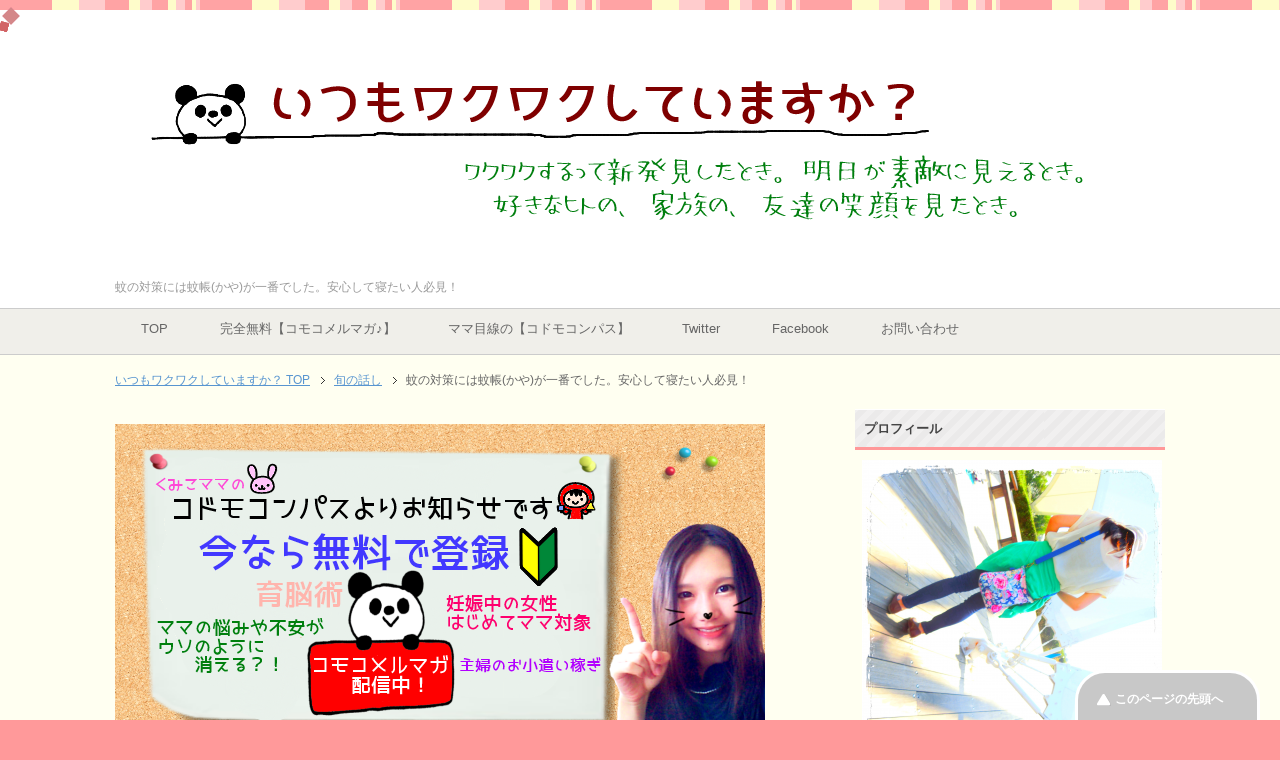

--- FILE ---
content_type: text/html; charset=UTF-8
request_url: https://kumikomama01.com/archives/1484
body_size: 15893
content:
<!DOCTYPE html PUBLIC "-//W3C//DTD XHTML 1.0 Transitional//EN" "http://www.w3.org/TR/xhtml1/DTD/xhtml1-transitional.dtd">
<html xmlns="http://www.w3.org/1999/xhtml" dir="ltr" xml:lang="ja" lang="ja" xmlns:og="http://ogp.me/ns#" xmlns:fb="http://www.facebook.com/2008/fbml" itemscope="itemscope" itemtype="http://schema.org/">
<head>
<meta http-equiv="Content-Type" content="text/html; charset=UTF-8" />
<title>蚊の対策には蚊帳(かや)が一番でした。安心して寝たい人必見！ | いつもワクワクしていますか？</title>
<meta name="viewport" content="width=device-width, initial-scale=1.0" />
<meta name="keywords" content="旬の話し" />
<meta name="description" content="夜、寝ていたら耳元で「ぶ～ん」 &nbsp; 目覚まし時計で起きれない人でも 一瞬で目が覚める不快感極まりない・・・" />
<meta http-equiv="Content-Style-Type" content="text/css" />
<meta http-equiv="Content-Script-Type" content="text/javascript" />
<!--[if IE]><meta http-equiv="imagetoolbar" content="no" /><![endif]-->

<link rel="stylesheet" href="https://kumikomama01.com/wp/wp-content/themes/keni62_wp_pretty_140724/common.css" type="text/css" media="all" />
<link rel="stylesheet" href="https://kumikomama01.com/wp/wp-content/themes/keni62_wp_pretty_140724/layout.css" type="text/css" media="all" />
<link rel="stylesheet" href="https://kumikomama01.com/wp/wp-content/themes/keni62_wp_pretty_140724/design.css" type="text/css" media="all" />
<link rel="stylesheet" href="https://kumikomama01.com/wp/wp-content/themes/keni62_wp_pretty_140724/mobile.css" type="text/css" media="all" />
<link rel="stylesheet" href="https://kumikomama01.com/wp/wp-content/themes/keni62_wp_pretty_140724/mobile_layout.css" type="text/css" media="all" />
<link rel="stylesheet" href="https://kumikomama01.com/wp/wp-content/themes/keni62_wp_pretty_140724/advanced.css" type="text/css" media="all" />
<link rel="stylesheet" href="https://kumikomama01.com/wp/wp-content/themes/keni62_wp_pretty_140724/print.css" type="text/css" media="print" />

<link rel="shortcut icon" type="image/x-icon" href="https://kumikomama01.com/wp/wp-content/themes/keni62_wp_pretty_140724/favicon.ico" />
<link rel="apple-touch-icon" href="https://kumikomama01.com/wp/wp-content/themes/keni62_wp_pretty_140724/images/home-icon.png" />
<link rel="alternate" type="application/atom+xml" title="いつもワクワクしていますか？ Atom Feed" href="https://kumikomama01.com/feed/atom" />

<!-- All in One SEO Pack 2.10.1 by Michael Torbert of Semper Fi Web Design[403,457] -->
<link rel="canonical" href="https://kumikomama01.com/archives/1484" />
<meta property="og:title" content="蚊の対策には蚊帳(かや)が一番でした。安心して寝たい人必見！ | いつもワクワクしていますか？" />
<meta property="og:type" content="article" />
<meta property="og:url" content="https://kumikomama01.com/archives/1484" />
<meta property="og:image" content="https://kumikomama01.com/wp/wp-content/uploads/2017/06/517qvs6njVL._SL250_.jpg" />
<meta property="og:site_name" content="いつもワクワクしていますか？" />
<meta property="fb:admins" content="100015436126812" />
<meta property="fb:app_id" content="1733585333618776" />
<meta property="og:description" content="夜、寝ていたら耳元で「ぶ～ん」 目覚まし時計で起きれない人でも 一瞬で目が覚める不快感極まりないあの音。 枕元をウロチョロして 見つけた蚊を仕留める。 それも真夜中の3時に。 そんな夏の夜とはもうさようなら。 (￣ー+￣)ふっ 日本伝統の一品である蚊帳(かや)。 蚊の対策にはやっぱり 蚊帳が１番でした。 先人の知恵に学ぶ！蚊帳の歴史 蚊が悩みの種だったのは世界共通だったのです。 蚊帳の歴史は古く、 蚊から身を守るために 日本だけでなく、 中東からアフリカにかけて 蚊帳の原型となるものも存在しています。 蚊帳の使用は古代にまで遡ると、 古代エジプトのクレオパトラが愛用していたともいわれています。 美貌を守る為ですよね。顔や手足を蚊に刺されたら大変！！ ヘビやコブラの方が蚊よりよっぽど怖いけどね・・・。笑 奈良時代になると、 中国経由で絹や木綿の海外式の蚊帳が 伝わってきて、 ここから日本でも大規模な生産が行われる きっかけとなったんですね。 その頃の庶民は、紙や布の厚い蚊帳で あまり風通しはよくなかったようです。 しかし江戸時代には、 「かや～」と呼びかけて歩く「蚊帳売り」も 登場してきて、 あらゆる階層に定着していきました。 日本での発展の特徴は、材質とデザインです。 近江の商人が独自に手を加えて 快適にし直したことで 軽やかで風通しも良くなり、 蚊帳は全国に普及していくのです。 昭和まで、昔風の家には 天井に蚊帳を吊るす鉤(かぎ・フック)がついた家屋自体が珍しくなかったとか。 それから、鉄筋コンクリート作りの家屋や エアコン、網戸つきのサッシなどが 普及してきて、蚊帳も少なくなり現在に至ります。 再注目され始めている蚊帳 ＜過去記事＞ 知らないと危険！夏の蚊除け・虫刺され剤が人体に及ぼす影響という記事で、 虫除けスプレーに限らず、 一般に売られている蚊取り線香や 電気式の蚊取り器で使う薬剤（ノーマットなど）も 発がん性物質であるということを ご紹介しています。 蚊帳は、電気も薬品も使わない防蚊手段ですよね。 地球に優しいという意味でもエコロジーなものですし、" />
<meta property="article:published_time" content="2017-06-11T04:57:47Z" />
<meta property="article:modified_time" content="2022-07-06T15:21:40Z" />
<meta name="twitter:card" content="summary_large_image" />
<meta name="twitter:site" content="@kumiko_mother" />
<meta name="twitter:domain" content="https://twitter.com/kumiko_mother" />
<meta name="twitter:title" content="蚊の対策には蚊帳(かや)が一番でした。安心して寝たい人必見！ | いつもワクワクしていますか？" />
<meta name="twitter:description" content="夜、寝ていたら耳元で「ぶ～ん」 目覚まし時計で起きれない人でも 一瞬で目が覚める不快感極まりないあの音。 枕元をウロチョロして 見つけた蚊を仕留める。 それも真夜中の3時に。 そんな夏の夜とはもうさようなら。 (￣ー+￣)ふっ 日本伝統の一品である蚊帳(かや)。 蚊の対策にはやっぱり 蚊帳が１番でした。 先人の知恵に学ぶ！蚊帳の歴史 蚊が悩みの種だったのは世界共通だったのです。 蚊帳の歴史は古く、 蚊から身を守るために 日本だけでなく、 中東からアフリカにかけて 蚊帳の原型となるものも存在しています。 蚊帳の使用は古代にまで遡ると、 古代エジプトのクレオパトラが愛用していたともいわれています。 美貌を守る為ですよね。顔や手足を蚊に刺されたら大変！！ ヘビやコブラの方が蚊よりよっぽど怖いけどね・・・。笑 奈良時代になると、 中国経由で絹や木綿の海外式の蚊帳が 伝わってきて、 ここから日本でも大規模な生産が行われる きっかけとなったんですね。 その頃の庶民は、紙や布の厚い蚊帳で あまり風通しはよくなかったようです。 しかし江戸時代には、 「かや～」と呼びかけて歩く「蚊帳売り」も 登場してきて、 あらゆる階層に定着していきました。 日本での発展の特徴は、材質とデザインです。 近江の商人が独自に手を加えて 快適にし直したことで 軽やかで風通しも良くなり、 蚊帳は全国に普及していくのです。 昭和まで、昔風の家には 天井に蚊帳を吊るす鉤(かぎ・フック)がついた家屋自体が珍しくなかったとか。 それから、鉄筋コンクリート作りの家屋や エアコン、網戸つきのサッシなどが 普及してきて、蚊帳も少なくなり現在に至ります。 再注目され始めている蚊帳 ＜過去記事＞ 知らないと危険！夏の蚊除け・虫刺され剤が人体に及ぼす影響という記事で、 虫除けスプレーに限らず、 一般に売られている蚊取り線香や 電気式の蚊取り器で使う薬剤（ノーマットなど）も 発がん性物質であるということを ご紹介しています。 蚊帳は、電気も薬品も使わない防蚊手段ですよね。 地球に優しいという意味でもエコロジーなものですし、" />
<meta name="twitter:image" content="https://kumikomama01.com/wp/wp-content/uploads/2017/06/517qvs6njVL._SL250_.jpg" />
<meta itemprop="image" content="https://kumikomama01.com/wp/wp-content/uploads/2017/06/517qvs6njVL._SL250_.jpg" />
<!-- /all in one seo pack -->
<link rel='dns-prefetch' href='//s.w.org' />
<link rel='dns-prefetch' href='//dsms0mj1bbhn4.cloudfront.net' />
<link rel='dns-prefetch' href='//apps.shareaholic.com' />
<link rel='dns-prefetch' href='//grace.shareaholic.com' />
<link rel='dns-prefetch' href='//analytics.shareaholic.com' />
<link rel='dns-prefetch' href='//recs.shareaholic.com' />
<link rel='dns-prefetch' href='//go.shareaholic.com' />
<link rel='dns-prefetch' href='//partner.shareaholic.com' />
<link rel="alternate" type="application/rss+xml" title="いつもワクワクしていますか？ &raquo; フィード" href="https://kumikomama01.com/feed" />
<link rel="alternate" type="application/rss+xml" title="いつもワクワクしていますか？ &raquo; コメントフィード" href="https://kumikomama01.com/comments/feed" />
<link rel="alternate" type="application/rss+xml" title="いつもワクワクしていますか？ &raquo; 蚊の対策には蚊帳(かや)が一番でした。安心して寝たい人必見！ のコメントのフィード" href="https://kumikomama01.com/archives/1484/feed" />
<!-- Powered by Shareaholic; Grow your audience faster - https://www.shareaholic.com -->
<link rel='preload' href='//dsms0mj1bbhn4.cloudfront.net/assets/pub/shareaholic.js' as='script' />
<script type='text/javascript' data-cfasync='false'>
  //<![CDATA[
    _SHR_SETTINGS = {"endpoints":{"local_recs_url":"https:\/\/kumikomama01.com\/wp\/wp-admin\/admin-ajax.php?action=shareaholic_permalink_related","ajax_url":"https:\/\/kumikomama01.com\/wp\/wp-admin\/admin-ajax.php","share_counts_url":"https:\/\/kumikomama01.com\/wp\/wp-admin\/admin-ajax.php?action=shareaholic_share_counts_api"},"url_components":{"year":"2017","monthnum":"06","day":"11","hour":"13","minute":"57","second":"47","post_id":"1484","postname":"%e8%9a%8a%e3%81%ae%e5%af%be%e7%ad%96%e3%81%ab%e3%81%af%e8%9a%8a%e5%b8%b3%e3%81%8b%e3%82%84%e3%81%8c%e4%b8%80%e7%95%aa%e3%81%a7%e3%81%97%e3%81%9f%e3%80%82%e5%ae%89%e5%bf%83%e3%81%97%e3%81%a6%e5%af%9d","category":"syun"}};
  //]]>
</script>
<script type='text/javascript' data-cfasync='false'
        src='//dsms0mj1bbhn4.cloudfront.net/assets/pub/shareaholic.js'
        data-shr-siteid='2628c02051f97ef80e8390cf813381d8' async >
</script>

<!-- Shareaholic Content Tags -->
<meta name='shareaholic:site_name' content='いつもワクワクしていますか？' />
<meta name='shareaholic:language' content='ja' />
<meta name='shareaholic:url' content='https://kumikomama01.com/archives/1484' />
<meta name='shareaholic:keywords' content='旬の話し, post' />
<meta name='shareaholic:article_published_time' content='2017-06-11T13:57:47+09:00' />
<meta name='shareaholic:article_modified_time' content='2022-07-07T00:21:40+09:00' />
<meta name='shareaholic:shareable_page' content='true' />
<meta name='shareaholic:article_author_name' content='kawazoe2421' />
<meta name='shareaholic:site_id' content='2628c02051f97ef80e8390cf813381d8' />
<meta name='shareaholic:wp_version' content='8.10.5' />
<meta name='shareaholic:image' content='https://kumikomama01.com/wp/wp-content/uploads/2017/06/517qvs6njVL._SL250_.jpg' />
<!-- Shareaholic Content Tags End -->
		<script type="text/javascript">
			window._wpemojiSettings = {"baseUrl":"https:\/\/s.w.org\/images\/core\/emoji\/2\/72x72\/","ext":".png","svgUrl":"https:\/\/s.w.org\/images\/core\/emoji\/2\/svg\/","svgExt":".svg","source":{"concatemoji":"https:\/\/kumikomama01.com\/wp\/wp-includes\/js\/wp-emoji-release.min.js?ver=4.6.29"}};
			!function(e,o,t){var a,n,r;function i(e){var t=o.createElement("script");t.src=e,t.type="text/javascript",o.getElementsByTagName("head")[0].appendChild(t)}for(r=Array("simple","flag","unicode8","diversity","unicode9"),t.supports={everything:!0,everythingExceptFlag:!0},n=0;n<r.length;n++)t.supports[r[n]]=function(e){var t,a,n=o.createElement("canvas"),r=n.getContext&&n.getContext("2d"),i=String.fromCharCode;if(!r||!r.fillText)return!1;switch(r.textBaseline="top",r.font="600 32px Arial",e){case"flag":return(r.fillText(i(55356,56806,55356,56826),0,0),n.toDataURL().length<3e3)?!1:(r.clearRect(0,0,n.width,n.height),r.fillText(i(55356,57331,65039,8205,55356,57096),0,0),a=n.toDataURL(),r.clearRect(0,0,n.width,n.height),r.fillText(i(55356,57331,55356,57096),0,0),a!==n.toDataURL());case"diversity":return r.fillText(i(55356,57221),0,0),a=(t=r.getImageData(16,16,1,1).data)[0]+","+t[1]+","+t[2]+","+t[3],r.fillText(i(55356,57221,55356,57343),0,0),a!=(t=r.getImageData(16,16,1,1).data)[0]+","+t[1]+","+t[2]+","+t[3];case"simple":return r.fillText(i(55357,56835),0,0),0!==r.getImageData(16,16,1,1).data[0];case"unicode8":return r.fillText(i(55356,57135),0,0),0!==r.getImageData(16,16,1,1).data[0];case"unicode9":return r.fillText(i(55358,56631),0,0),0!==r.getImageData(16,16,1,1).data[0]}return!1}(r[n]),t.supports.everything=t.supports.everything&&t.supports[r[n]],"flag"!==r[n]&&(t.supports.everythingExceptFlag=t.supports.everythingExceptFlag&&t.supports[r[n]]);t.supports.everythingExceptFlag=t.supports.everythingExceptFlag&&!t.supports.flag,t.DOMReady=!1,t.readyCallback=function(){t.DOMReady=!0},t.supports.everything||(a=function(){t.readyCallback()},o.addEventListener?(o.addEventListener("DOMContentLoaded",a,!1),e.addEventListener("load",a,!1)):(e.attachEvent("onload",a),o.attachEvent("onreadystatechange",function(){"complete"===o.readyState&&t.readyCallback()})),(a=t.source||{}).concatemoji?i(a.concatemoji):a.wpemoji&&a.twemoji&&(i(a.twemoji),i(a.wpemoji)))}(window,document,window._wpemojiSettings);
		</script>
		<style type="text/css">
img.wp-smiley,
img.emoji {
	display: inline !important;
	border: none !important;
	box-shadow: none !important;
	height: 1em !important;
	width: 1em !important;
	margin: 0 .07em !important;
	vertical-align: -0.1em !important;
	background: none !important;
	padding: 0 !important;
}
</style>
<script type='text/javascript' src='https://kumikomama01.com/wp/wp-includes/js/jquery/jquery.js?ver=1.12.4'></script>
<script type='text/javascript' src='https://kumikomama01.com/wp/wp-includes/js/jquery/jquery-migrate.min.js?ver=1.4.1'></script>
<link rel='https://api.w.org/' href='https://kumikomama01.com/wp-json/' />
<link rel="EditURI" type="application/rsd+xml" title="RSD" href="https://kumikomama01.com/wp/xmlrpc.php?rsd" />
<link rel="wlwmanifest" type="application/wlwmanifest+xml" href="https://kumikomama01.com/wp/wp-includes/wlwmanifest.xml" /> 
<link rel='prev' title='父の日の人気プレゼントランキング☆今ドキ父は？' href='https://kumikomama01.com/archives/1477' />
<link rel='next' title='蚊よけスプレーを簡単に手作りする！肌にかけても安心レシピ♡' href='https://kumikomama01.com/archives/1534' />
<meta name="generator" content="WordPress 4.6.29" />
<link rel='shortlink' href='https://kumikomama01.com/?p=1484' />
<link rel="alternate" type="application/json+oembed" href="https://kumikomama01.com/wp-json/oembed/1.0/embed?url=https%3A%2F%2Fkumikomama01.com%2Farchives%2F1484" />
<link rel="alternate" type="text/xml+oembed" href="https://kumikomama01.com/wp-json/oembed/1.0/embed?url=https%3A%2F%2Fkumikomama01.com%2Farchives%2F1484&#038;format=xml" />
<script type="text/javascript" src="//kawazoe2421.xsrv.jp/thk_analytics/thk_kumikomama01/script.php" defer></script><noscript><img src="//kawazoe2421.xsrv.jp/thk_analytics/thk_kumikomama01/track.php" alt="" width="1" height="1" /></noscript>
</head>

<body class="single single-post postid-1484 single-format-standard col2">

<div id="fb-root"></div>
<div id="container">



<!--▼ヘッダー-->
<div id="header">
<div id="header-in">

<div id="header-title">
<p class="header-logo"><a href="https://kumikomama01.com"><img src="http://kumikomama01.com/wp/wp-content/uploads/2017/03/kumikomama01_mainhead.png" alt="" >
</a></p>


<h1>蚊の対策には蚊帳(かや)が一番でした。安心して寝たい人必見！</h1>
</div>

<script>/* ■20170112 メタディスクリプションをサイトから非表示にする為に設定
<div id="header-text">
<p></p>
</div>
*/</script>

</div>
</div>
<!--▲ヘッダー-->




<!--▼グローバルナビ-->
<div id="global-nav">
<dl id="global-nav-in">
<dt class="btn-gnav">メニュー</dt>
<dd class="menu-wrap">
<ul id="menu" class="menu">
<li id="menu-item-1027" class="first menu-item menu-item-type-custom menu-item-object-custom menu-item-home menu-item-1027"><a href="http://kumikomama01.com/">TOP</a></li>
<li id="menu-item-2175" class="menu-item menu-item-type-custom menu-item-object-custom menu-item-2175"><a target="_blank" href="http://v1ns.com/np/lpf/12a3a4oN5p23e.php">完全無料【コモコメルマガ♪】</a></li>
<li id="menu-item-1542" class="menu-item menu-item-type-custom menu-item-object-custom menu-item-1542"><a target="_blank" href="http://kodomo-compass.com/">ママ目線の【コドモコンパス】</a></li>
<li id="menu-item-1028" class="menu-item menu-item-type-custom menu-item-object-custom menu-item-1028"><a target="_blank" href="https://twitter.com/kumiko_mother">Twitter</a></li>
<li id="menu-item-1029" class="menu-item menu-item-type-custom menu-item-object-custom menu-item-1029"><a target="_blank" href="https://www.facebook.com/kumikomama01">Facebook</a></li>
<li id="menu-item-1543" class="menu-item menu-item-type-custom menu-item-object-custom menu-item-1543"><a target="_blank" href="http://kodomo-compass.com/toiawase">お問い合わせ</a></li>
</ul>
</dd>
</dl>
</div>
<!--▲グローバルナビ-->


<!--main-->
<div id="main">
<!--main-in-->
<div id="main-in">

<!--▼パン屑ナビ-->
<div id="breadcrumbs">
<ol>
<li class="first" itemscope="itemscope" itemtype="http://data-vocabulary.org/Breadcrumb"><a href="https://kumikomama01.com" itemprop="url"><span itemprop="title">いつもワクワクしていますか？ TOP</span></a></li>
<li itemscope="itemscope" itemtype="http://data-vocabulary.org/Breadcrumb"><a href="https://kumikomama01.com/archives/category/syun" title="旬の話し の全投稿を表示" rel="category tag" itemprop="url"><span itemprop="title">旬の話し</span></a></li>
<li itemscope="itemscope" itemtype="http://data-vocabulary.org/Breadcrumb"><span itemprop="title">蚊の対策には蚊帳(かや)が一番でした。安心して寝たい人必見！</span></li>
</ol>
</div>
<!--▲パン屑ナビ-->

<!--▽メイン＆サブ-->
<div id="main-and-sub">


<!--■201802【LPへの画像】　※現在コメントアウト中  ※これを使うと画像が自動的にスクロールされる
<div id="sub-contents" class="sub-column">
<div id="sub-contents-in">
<div id="text-4" class="contents widget-conts widget_text">
<h3>メルマガ</h3>
<a href="http://v1ns.com/np/lpf/12a3a4oN5p23e.php"><img class="alignnone wp-image-12 size-medium" src="http://kumikomama01.com/wp/wp-content/uploads/2018/02/c611a6bdb4de1e1277f085568a6f9788.png" alt=""/></a>
</div>
</div>
</div>
  ■201802【LPへの画像】-->
  
  
<!--■201802【LPへの画像_記事上】-->
</br>
<a href="http://v1ns.com/np/lpf/12a3a4oN5p23e.php" target="blank"><img class="alignnone wp-image-12 size-medium" src="http://kumikomama01.com/wp/wp-content/uploads/2018/02/c611a6bdb4de1e1277f085568a6f9788.png" alt="コモコメルマガへのLP(記事上)"/></a>
</br>
</br>
<!--■201802【LPへの画像_記事上】-->


<!--▽メインコンテンツ-->
<div id="main-contents">



<div class="post">
<h2 class="post-title">蚊の対策には蚊帳(かや)が一番でした。安心して寝たい人必見！</h2>
<p class="post-meta"><span class="post-data">2017年6月11日</span> [<span class="post-cat"><a href="https://kumikomama01.com/archives/category/syun" rel="category tag">旬の話し</a></span>]</p>
<ul class="sb m20-b">
</ul>
<div class="contents clearfix">

	<div class="article">
	<!--本文-->
	<p>夜、寝ていたら耳元で「<span style="font-size: 24pt;"><strong>ぶ～ん</strong></span>」</p>
<p>&nbsp;</p>
<p>目覚まし時計で起きれない人でも<br />
一瞬で目が覚める不快感極まりないあの音。</p>
<p>&nbsp;</p>
<p>枕元をウロチョロして<br />
見つけた蚊を仕留める。<br />
それも真夜中の3時に。</p>
<p><img class="alignnone wp-image-259 size-medium" src="https://kumikomama01.com/wp/wp-content/uploads/2014/11/munakata-300x168.jpg" alt="munakata" width="300" height="168" /><br />
そんな夏の夜とはもうさようなら。<br />
(￣ー+￣)ふっ</p>
<p>&nbsp;</p>
<p>日本伝統の一品である<strong><span style="color: #ff00ff; background-color: #ffff99; font-size: 18pt;">蚊帳(かや)</span>。</strong><br />
蚊の対策にはやっぱり<br />
<span style="font-size: 18pt;"><strong>蚊帳が１番</strong><span style="font-size: 12pt;">でした</span></span><span style="font-size: 12pt;">。</span></p>
<p>&nbsp;</p>


<br/>
<!--■【PCで1番目に表示させるアドセンス】ココから↓-->
<script async src="//pagead2.googlesyndication.com/pagead/js/adsbygoogle.js"></script>
<ins class="adsbygoogle"
     style="display:block; text-align:center;"
     data-ad-layout="in-article"
     data-ad-format="fluid"
     data-ad-client="ca-pub-6611742891854562"
     data-ad-slot="7364190879"></ins>
<script>
     (adsbygoogle = window.adsbygoogle || []).push({});
</script>
<!--■【PCで1番目に表示させるアドセンス】ココまで↑-->
<br/>

<h3>先人の知恵に学ぶ！蚊帳の歴史</h3>
<p>蚊が悩みの種だったのは世界共通だったのです。</p>
<p>&nbsp;</p>
<p>蚊帳の歴史は古く、<br />
蚊から身を守るために<br />
日本だけでなく、<br />
中東からアフリカにかけて<br />
蚊帳の原型となるものも存在しています。</p>
<p>&nbsp;</p>
<p>蚊帳の使用は古代にまで遡ると、<br />
古代エジプトの<span style="font-size: 14pt; color: #ff00ff;"><strong>クレオパトラが愛用していた</strong></span>ともいわれています。<br />
美貌を守る為ですよね。顔や手足を蚊に刺されたら大変！！<br />
ヘビやコブラの方が蚊よりよっぽど怖いけどね・・・。笑</p>
<p><img class="alignnone wp-image-1503 size-medium" src="https://kumikomama01.com/wp/wp-content/uploads/2017/06/Rome-CleopatraSnake-ep22_03-300x187.jpg" alt="Rome-Cleopatra+Snake-ep22_03" width="300" height="187" srcset="https://kumikomama01.com/wp/wp-content/uploads/2017/06/Rome-CleopatraSnake-ep22_03-300x187.jpg 300w, https://kumikomama01.com/wp/wp-content/uploads/2017/06/Rome-CleopatraSnake-ep22_03.jpg 506w" sizes="(max-width: 300px) 100vw, 300px" /></p>
<p><span style="font-size: 14pt;"><strong>奈良時代</strong></span>になると、<br />
中国経由で絹や木綿の海外式の蚊帳が<br />
伝わってきて、<br />
ここから日本でも大規模な生産が行われる<br />
きっかけとなったんですね。<br />
その頃の庶民は、紙や布の厚い蚊帳で<br />
あまり風通しはよくなかったようです。</p>
<p>&nbsp;</p>
<p>しかし<span style="font-size: 14pt;"><strong>江戸時代</strong></span>には、<br />
「かや～」と呼びかけて歩く「蚊帳売り」も<br />
登場してきて、<br />
あらゆる階層に定着していきました。</p>
<p>&nbsp;</p>
<p>日本での発展の特徴は、材質とデザインです。<br />
近江の商人が独自に手を加えて<br />
快適にし直したことで<br />
軽やかで風通しも良くなり、<br />
蚊帳は全国に普及していくのです。</p>
<p>&nbsp;</p>
<p><span style="font-size: 14pt;"><strong>昭和</strong></span>まで、昔風の家には<br />
天井に蚊帳を吊るす鉤(かぎ・フック)がついた家屋自体が珍しくなかったとか。<br />
それから、鉄筋コンクリート作りの家屋や<br />
エアコン、網戸つきのサッシなどが<br />
普及してきて、蚊帳も少なくなり現在に至ります。</p>
<p>&nbsp;</p>
<h3>再注目され始めている蚊帳</h3>
<p>＜過去記事＞<br />
<a href="https://kumikomama01.com/archives/624" target="_blank">知らないと危険！夏の蚊除け・虫刺され剤が人体に及ぼす影響</a>という記事で、<br />
虫除けスプレーに限らず、<br />
一般に売られている蚊取り線香や<br />
電気式の蚊取り器で使う薬剤（ノーマットなど）も<br />
<span style="background-color: #ffff99; font-size: 14pt;"><strong><span style="color: #ff0000;">発がん性物質である</span></strong></span>ということを<br />
ご紹介しています。</p>
<p>&nbsp;</p>
<p>蚊帳は、電気も薬品も使わない防蚊手段ですよね。<br />
地球に優しいという意味でもエコロジーなものですし、<br />
薬品のアレルギー対策としても注目されているようです。</p>
<p>&nbsp;</p>
<p>&nbsp;</p>
<h3><strong><span style="font-size: 14pt;">天井吊り下げタイプの蚊帳</span></strong></h3>
<p>(お姫様みたいなものだと見た目も豪華になるかも。)</p>
<p class="alignnone"><a href="https://www.amazon.co.jp/gp/product/B071997H7S/ref=as_li_tl?ie=UTF8&amp;camp=247&amp;creative=1211&amp;creativeASIN=B071997H7S&amp;linkCode=as2&amp;tag=ilovebaby0b9-22&amp;linkId=36ea1a04597909d27a60bef1f6841580" target="_blank"><img src="//ws-fe.amazon-adsystem.com/widgets/q?_encoding=UTF8&amp;MarketPlace=JP&amp;ASIN=B071997H7S&amp;ServiceVersion=20070822&amp;ID=AsinImage&amp;WS=1&amp;Format=_SL250_&amp;tag=ilovebaby0b9-22" border="0" /></a><img style="border: none !important; margin: 0px !important;" src="//ir-jp.amazon-adsystem.com/e/ir?t=ilovebaby0b9-22&amp;l=am2&amp;o=9&amp;a=B071997H7S" alt="" width="1" height="1" border="0" /><br />
<span style="font-size: 10pt; color: #808080; background-color: #ffffff;">⬆<a style="background-color: #ffffff; color: #808080;" href="http://amzn.to/2sPRxmw" target="_blank">シングル用。セレブ御用達の割には安いよね？！笑<br />
</a></span><br />
天井で吊り下げるタイプは、<br />
基本的に移動させないので就寝時のみの使用になりますが<br />
毎日が楽という意味ではメリットあります。</p>
<p>&nbsp;</p>
<p>蚊の出ない時期は洗って、コンパクトにしまうことができます。<br />
<img class="alignnone wp-image-1506 size-medium" src="https://kumikomama01.com/wp/wp-content/uploads/2017/06/img58692925-300x225.jpg" alt="img58692925" width="300" height="225" srcset="https://kumikomama01.com/wp/wp-content/uploads/2017/06/img58692925-300x225.jpg 300w, https://kumikomama01.com/wp/wp-content/uploads/2017/06/img58692925.jpg 360w" sizes="(max-width: 300px) 100vw, 300px" /></p>
<p>&nbsp;</p>
<h3><span style="font-size: 14pt;"><strong>折り畳みの式の</strong></span><b><span style="font-size: 14pt;">ワンタッチ蚊帳</span></b></h3>
<p class="alignnone"><span style="font-size: 12pt;">比較的小型で、傘を伏せたような形状になる蚊帳です。</span><br />
<a href="https://www.amazon.co.jp/gp/product/B01HV73KBU/ref=as_li_tl?ie=UTF8&amp;camp=247&amp;creative=1211&amp;creativeASIN=B01HV73KBU&amp;linkCode=as2&amp;tag=ilovebaby0b9-22&amp;linkId=575998215dad5889902b9b5f9c48e1f5" target="_blank"><img src="//ws-fe.amazon-adsystem.com/widgets/q?_encoding=UTF8&amp;MarketPlace=JP&amp;ASIN=B01HV73KBU&amp;ServiceVersion=20070822&amp;ID=AsinImage&amp;WS=1&amp;Format=_SL250_&amp;tag=ilovebaby0b9-22" border="0" /></a><img style="border: none !important; margin: 0px !important;" src="//ir-jp.amazon-adsystem.com/e/ir?t=ilovebaby0b9-22&amp;l=am2&amp;o=9&amp;a=B01HV73KBU" alt="" width="1" height="1" border="0" /><br />
<span style="font-size: 10pt;">⬆<a href="http://amzn.to/2sPzyN9" target="_blank"><span style="color: #808080;">密度の高めの折り畳み式のワンタッチ蚊帳です。シングルサイズでなかなか</span></a></span></p>
<p>&nbsp;</p>
<p>ファミリー層には布団2枚分ほどのサイズ感が欲しいところですね。</p>
<p><iframe style="width: 120px; height: 240px;" src="https://rcm-fe.amazon-adsystem.com/e/cm?ref=qf_sp_asin_til&amp;t=ilovebaby0b9-22&amp;m=amazon&amp;o=9&amp;p=8&amp;l=as1&amp;IS2=1&amp;detail=1&amp;asins=B007WPLA5U&amp;linkId=5f227b0d2b06011e94799f2db675732e&amp;bc1=000000&amp;lt1=_blank&amp;fc1=333333&amp;lc1=0066c0&amp;bg1=ffffff&amp;f=ifr" width="300" height="150" frameborder="0" marginwidth="0" marginheight="0" scrolling="no"><br />
</iframe></p>
<p>天井に穴を開ける必要がないですし、移動させることもできるので<br />
日中、子供が遊ぶ部屋やスペースに置いておく<br />
というのもいいのかもしれません。</p>
<p>&nbsp;</p>
<h3><strong><span style="font-size: 14pt;">乳幼児用のベビー蚊帳</span></strong></h3>
<p>赤ちゃんは寝ている間まったくの無防備なので<br />
カパッとかぶせればいいだけなので簡単です！</p>
<p class="alignnone"><a href="https://www.amazon.co.jp/gp/product/B0716MNQP8/ref=as_li_tl?ie=UTF8&amp;camp=247&amp;creative=1211&amp;creativeASIN=B0716MNQP8&amp;linkCode=as2&amp;tag=ilovebaby0b9-22&amp;linkId=2e357238bfefc0ac75f92f1d932f3d0f" target="_blank"><img src="//ws-fe.amazon-adsystem.com/widgets/q?_encoding=UTF8&amp;MarketPlace=JP&amp;ASIN=B0716MNQP8&amp;ServiceVersion=20070822&amp;ID=AsinImage&amp;WS=1&amp;Format=_SL250_&amp;tag=ilovebaby0b9-22" border="0" /></a><img style="border: none !important; margin: 0px !important;" src="//ir-jp.amazon-adsystem.com/e/ir?t=ilovebaby0b9-22&amp;l=am2&amp;o=9&amp;a=B0716MNQP8" alt="" width="1" height="1" border="0" /><br />
<span style="font-size: 10pt;"><span style="color: #808080;">⬆<a style="color: #808080;" href="http://amzn.to/2sPOMl8" target="_blank">ガーランドの模様がなんか可愛い！子供のテントにも使えそう！</a></span></span></p>
<p>特に日中のお昼寝や、夜でも1人で寝れる赤ちゃんの場合は役立ちます。<br />
ただし子供が動き出したり、身長が伸びた後は使わなくなります。</p>
<p>&nbsp;</p>
<p>こんな手軽なものもあります！<br />
お友達の家や旅行先なんかでも重宝するかもです。</p>
<p><iframe style="width: 120px; height: 240px;" src="https://rcm-fe.amazon-adsystem.com/e/cm?ref=qf_sp_asin_til&amp;t=ilovebaby0b9-22&amp;m=amazon&amp;o=9&amp;p=8&amp;l=as1&amp;IS2=1&amp;detail=1&amp;asins=B071RD5S76&amp;linkId=d3ad35ecf4972586d6939bf10bdd6aa1&amp;bc1=000000&amp;lt1=_blank&amp;fc1=333333&amp;lc1=0066c0&amp;bg1=ffffff&amp;f=ifr" width="300" height="150" frameborder="0" marginwidth="0" marginheight="0" scrolling="no"><br />
</iframe></p>
<p>&nbsp;</p>


<br/>
<!--■【PCで2番目に表示させるアドセンス】ココから↓-->
<script async src="//pagead2.googlesyndication.com/pagead/js/adsbygoogle.js"></script>
<ins class="adsbygoogle"
     style="display:block; text-align:center;"
     data-ad-layout="in-article"
     data-ad-format="fluid"
     data-ad-client="ca-pub-6611742891854562"
     data-ad-slot="2991978825"></ins>
<script>
     (adsbygoogle = window.adsbygoogle || []).push({});
</script>
<!--■【PCで2番目に表示させるアドセンス】ココまで↑-->
<br/>

<h3>これで万全！夏中、蚊帳が役に立つ！</h3>
<p>当たり前のことですが<br />
入り口をふさいでしまえば蚊は入ってきません。<br />
そんな当たり前の事になぜ今まで気が付かなかったのか。</p>
<p>&nbsp;</p>
<p>うちは、去年の夏から<br />
天井に吊り下げるタイプの蚊帳をしています。<br />
<span style="color: #ff00ff; background-color: #ffff99;"><strong>キングサイズのベッドなので、</strong></span><br />
<span style="color: #ff00ff; background-color: #ffff99;"><strong>大人2人と子供2人の4人で一緒に寝ているのですが</strong></span><br />
<span style="color: #ff00ff; background-color: #ffff99;"><strong>その場合、四隅に吊り下げると良いです。<br />
</strong></span>子供がいると寝相で引っ張ったりすると危ないので。<br />
<a href="http://amzn.to/2sPZQz0" target="_blank"><img class="alignnone wp-image-1512 size-medium" src="https://kumikomama01.com/wp/wp-content/uploads/2017/06/rm-30-1-300x246.jpg" alt="rm-30-1" width="300" height="246" /></a><br />
⬆<span style="font-size: 10pt; color: #808080;">はがせるフック・吊り下げ紐付き蚊帳</span></p>
<p>&nbsp;</p>
<p>四隅に金具を取り付けられればOKですが<br />
賃貸マンションで穴を開けられないって方は<br />
はがせるフックなんかもあるので心配いりません。</p>
<p>&nbsp;</p>
<p>うちは、お陰様で寝ている間は<br />
全く羽音が聞こえなくなって<br />
安眠できています♪</p>
<p>&nbsp;</p>
<p><span style="font-size: 14pt;"><strong>なんでもっと早く使用しなかったのか・・・</strong></span>と後悔したくらい。<br />
真夜中の蚊の襲来を<span style="font-size: 14pt;"><strong>本気で悩んでいる</strong></span>方がいらっしゃれば<br />
<strong><span style="font-size: 14pt;">一瞬で</span><span style="font-size: 24px; color: #333333;"><span style="color: #ff0000;">問題解決</span></span></strong><span style="font-size: 12pt; color: #333333;">しますよ。</span></p>
<p>夜だけでも人と蚊のバトルが休戦すればいいですよね。笑</p>
<p>&nbsp;</p>
<p><span style="font-size: 14pt; color: #ff00ff;"><strong>【蚊】の関連記事</strong></span></p>
<p>これまでに、<br />
どれだけ蚊と戦ってきたのかという歴史でございます。Σ(ﾟДﾟ；≡；ﾟдﾟ)<br />
蚊がこんなに嫌いなんだなって、改めて再確認。笑</p>
<p><a href="https://kumikomama01.com/archives/678" target="_blank">蚊の発生と活動時期はいつからいつまで？</a><br />
<a href="https://kumikomama01.com/archives/617" target="_blank">蚊に刺されやすい人の特徴とは？</a><br />
<span style="font-size: 12pt;"><a href="https://kumikomama01.com/archives/624" target="_blank">知らないと危険！夏の蚊除け・虫刺され剤が人体に及ぼす影響</a><br />
</span><a href="https://kumikomama01.com/archives/704" target="_blank">蚊の発生源～究極の7つの対策とは？<br />
</a><a href="https://kumikomama01.com/archives/830" target="_blank">蚊の対策：手作り虫除けバームの作り方レシピ</a></p>
<p>&nbsp;</p>
	<!--/本文-->
	</div>
	<!--/article-->

	
	
</div>

<ul class="sb m20-b">
</ul>
</div>
<!--/post-->


<!-------------------------------------------------------------------------------------------->
<!--■201801【ランキングボタン+カテゴリーボタン】ココから↓--> 
<!-------------------------------------------------------------------------------------------->
今回の記事はどうでしたか？</br>
大わくわく or 小わくわく</br>
してくれていたらポチッと♡m(_ _)m</br>
<a href="//blog.with2.net/link/?1916669" target="_blank"><img class="alignnone" src="//blog.with2.net/user-banner/?id=1916669&amp;seq=1" width="112" height="25" border="0" /></a>
<a href="//www.blogmura.com/ranking.html" target="_blank"><img class="alignnone" src="//www.blogmura.com/img/www103_20.gif" alt="ブログランキング・にほんブログ村へ" width="103" height="20" border="0" /></a>
<br/><br/>
<span style="font-size: 14pt;"><strong>密かに人気のカテゴリーTop3！</strong></span>
<br/>
第１位→<a href="http://kumikomama01.com/archives/category/tanoshii-shopping">楽しいショッピング</a><br/>
第２位→<a href="http://kumikomama01.com/archives/category/antiaging">アンチエイジング</a><br/>
第３位→<a href="http://kumikomama01.com/archives/category/kenkou">健康人生</a><br/>
<br/>
<!-------------------------------------------------------------------------------------------->
<!--■201801【ランキングボタン+カテゴリーボタン】ココまで↑--> 
<!-------------------------------------------------------------------------------------------->

<!-------------------------------------------------------------------------------------------->
<!--■201710【記事下のアドセンスコード】design.cssにて位置指定している ※削除済※ ココから↓--> 
<!-------------------------------------------------------------------------------------------->

<!--【『レビュー』タグを付けている場合を除外する為】--> 


<div class="bottom-rectangle">スポンサードリンク</br>
      <div class="bottom-left-rectangle">
    
    
<!--■【PCで記事下に表示させるアドセンス 左側】ココから↓-->
<script async src="//pagead2.googlesyndication.com/pagead/js/adsbygoogle.js"></script>
<!-- kumikomama01_PC_記事下ダブルレクタングル_左 -->
<ins class="adsbygoogle"
     style="display:inline-block;width:336px;height:280px"
     data-ad-client="ca-pub-6611742891854562"
     data-ad-slot="1521953139"></ins>
<script>
(adsbygoogle = window.adsbygoogle || []).push({});
</script>
<!--■【PCで記事下に表示させるアドセンス 左側】ココまで↑-->


</script>
    </div>
    <div class="bottom-right-rectangle">
    
    
<!--■【PCで記事下に表示させるアドセンス 右側】ココから↓-->
<script async src="//pagead2.googlesyndication.com/pagead/js/adsbygoogle.js"></script>
<!-- kumikomama01_PC_記事下ダブルレクタングル_右 -->
<ins class="adsbygoogle"
     style="display:inline-block;width:336px;height:280px"
     data-ad-client="ca-pub-6611742891854562"
     data-ad-slot="9045219931"></ins>
<script>
(adsbygoogle = window.adsbygoogle || []).push({});
</script>
<!--■【PCで記事下に表示させるアドセンス 右側】ココまで↑-->


</script>
    </div>
    
</div>


<!--【『レビュー』タグを付けている場合を除外する為】--> 
<!------------------------------------------------------------------------------------------->
<!--■201710【記事下のアドセンスコード】design.cssにて位置指定している ※削除済※ココまで↑-->
<!------------------------------------------------------------------------------------------->


<!--■201710【Shareholicプラグイン(共有ボタン)の位置を指定　※WPの設定では自動表示されないようにチェックを外しておく】-->
<div class="shareaholic-canvas" data-app="share_buttons" id="26968097"></div>


<!--■201710【ランキングへのバナー】-->
<br/>
<div class="ranking-left">
<a href="//blog.with2.net/link/?1916669" target="_blank"><img src="//blog.with2.net/user-banner/?id=1916669&seq=4" border="0"/></a>
</br>
</br>
</div>

<div class="ranking-right">
<a href="//lifestyle.blogmura.com/ranking.html" target="_blank"><img src="//lifestyle.blogmura.com/img/originalimg/0009850427.jpg" width="240" height="180" border="0" alt="にほんブログ村 ライフスタイルブログへ" /></a><br /><a href="//lifestyle.blogmura.com/ranking.html">にほんブログ村</a>
</br>
</br>
</div>


<!--■201802【LPへの画像_記事下】-->
</br>
<a href="http://v1ns.com/np/lpf/12a3a4oN5p23e.php" target="blank"><img class="alignnone wp-image-12 size-medium" src="http://kumikomama01.com/wp/wp-content/uploads/2018/02/cfaa6dd054fb0d6a5441ffed2e703ebd.png" alt="コモコメルマガへのLP(記事下)"/></a>
</br>
</br>
<!--■201802【LPへの画像_記事下】-->



<!--■201710【Shareholicプラグイン(関連記事)の位置を指定　※WPの設定では自動表示されないようにチェックを外しておく】-->
<div class="shareaholic-canvas" data-app="recommendations" id="26968105"></div>


<!--■201710【楽天モーションウィジェット】-->
<script type="text/javascript">rakuten_design="slide";rakuten_affiliateId="0b329863.abd6df1d.0b329864.c2bbd02f";rakuten_items="ctsmatch";rakuten_genreId="0";rakuten_size="600x200";rakuten_target="_blank";rakuten_theme="gray";rakuten_border="off";rakuten_auto_mode="on";rakuten_genre_title="off";rakuten_recommend="on";rakuten_ts="1509468088819";</script><script type="text/javascript" src="https://xml.affiliate.rakuten.co.jp/widget/js/rakuten_widget.js"></script>
</br>

<!--■201710【FB Commentsプラグインの位置を指定　※WPの設定では自動表示されないようにチェックを外しておく】-->
<h3>コメントはこちらにどうぞ♪</h3>
<div class="fb-comments" data-href="https://kumikomama01.com/archives/1484" data-numposts="10"></div>

<!--■201801【TOPへのボタン】-->
<br/>
<a href="http://kumikomama01.com/"><img class="aligncenter wp-image-2098 size-full" src="http://kumikomama01.com/wp/wp-content/uploads/2018/01/top.png" alt="top" width="81" height="81" /></a>

<!--comment-->
<div class="contents">
</div>
<!--/comment-->




</div>
<!--△メインコンテンツ-->









<!--▽サブコンテンツ-->
<!--△サブコンテンツ-->


</div>
<!--△メイン＆サブ-->



<!--▼サイドバー-->
	<div id="sidebar" class="sub-column">
	<div class="sidebar-btn">サイドバー</div>
	<div id="sidebar-in">
<div id="text-2" class="contents widget-conts widget_text"><h3>プロフィール</h3>			<div class="textwidget"><p><img class="alignnone size-full wp-image-1902" src="http://kumikomama01.com/wp/wp-content/uploads/2017/05/784-e1511126959183.png" alt="784" width="300" height="318" /></p>
<p><span style="font-size: 10pt;"><span style="font-size: 14pt;"><strong><span style="font-family: impact, sans-serif;"><span style="color: #ff6600;">【人生はアート】</span></span></strong></span></span></p>
<p>&nbsp;</p>
<p><span style="font-size: 10pt; font-family: arial, helvetica, sans-serif;"> 某大学音楽学科卒業後、</span><br />
<span style="font-size: 10pt; font-family: arial, helvetica, sans-serif;"> オーケストラ団体の職員を経て</span><br />
<span style="font-size: 10pt; font-family: arial, helvetica, sans-serif;"> 結婚と同時に東京へ進出を果たす。</span></p>
<p>&nbsp;</p>
<p><span style="font-size: 10pt; font-family: arial, helvetica, sans-serif;">ピアノ講師をしてみたり、<br />
オーディションに合格し聖歌隊に入団したり。<br />
ギターを弾いてみたり、<br />
曲作りをしてみたり。<br />
</span><span style="font-size: 10pt; font-family: arial, helvetica, sans-serif;">音楽とともに生きている。<br />
</span></p>
<p>&nbsp;</p>
<p><span style="font-family: arial, helvetica, sans-serif; font-size: 10pt;"> </span><br />
<span style="font-size: 10pt; font-family: arial, helvetica, sans-serif;"> 他にも、ブログで記事を書くこと、英会話、料理、写真、DIY、土いじり、株式投資、美容、占い、犬猫も好き☆</span><br />
<span style="font-family: arial, helvetica, sans-serif; font-size: 10pt;">もちろん子供が大好きな</span><br />
<span style="font-family: arial, helvetica, sans-serif; font-size: 10pt;"> 24の独し・・・はっ！(夢から覚める)</span><br />
<span style="font-family: arial, helvetica, sans-serif; font-size: 10pt;"> お笑いも大好きな34歳二児の母です。笑</span></p>
<p>&nbsp;</p>
<p><span style="font-size: 10pt; font-family: arial, helvetica, sans-serif;">子ども達と絵本を楽しむ時間、</span><br />
<span style="font-size: 10pt; font-family: arial, helvetica, sans-serif;"> 友達とのんびりカフェする時間や</span><br />
<span style="font-size: 10pt; font-family: arial, helvetica, sans-serif;"> イラスト描く時間なんかも大切にしています。</span></p>
<p>&nbsp;</p>
<p><span style="font-size: 10pt; font-family: arial, helvetica, sans-serif;">ぽけ～っ٩(๑´3｀๑)۶と</span><br />
<span style="font-size: 10pt; font-family: arial, helvetica, sans-serif;"> のんびりしていたい表の顔と</span><br />
<span style="font-size: 10pt; font-family: arial, helvetica, sans-serif;"> いつも走り続けたい裏の顔。╭( ･ㅂ･)و ̑̑</span></p>
<p><span style="font-family: arial, helvetica, sans-serif; font-size: 10pt;"> </span><br />
<span style="font-size: 10pt; font-family: arial, helvetica, sans-serif;"> 好奇心旺盛だが危ない事には手を引く慎重肌。</span><br />
<span style="font-size: 10pt; font-family: arial, helvetica, sans-serif;"> 負けず嫌いだが</span><br />
<span style="font-size: 10pt; font-family: arial, helvetica, sans-serif;"> 負けるが勝ちを知っている人だと思ってる。</span><br />
<span style="font-size: 10pt; font-family: arial, helvetica, sans-serif;"> 失敗もいっぱいして、日々反省中。</span></p>
<p>&nbsp;</p>
<p><span style="font-size: 10pt; font-family: arial, helvetica, sans-serif;">別ブログの『コドモコンパス』も見てね～☆↓</span><br />
<span style="font-size: 10pt; font-family: arial, helvetica, sans-serif;"> <a href="http://kodomo-compass.com" target="_blank">http://kodomo-compass.com</a></span></p>
</div>
		</div><div id="text-3" class="contents widget-conts widget_text"><h3>ブログランキング、いま何位？</h3>			<div class="textwidget">いつも、ぽちっと応援ありがとうございます
<br>
<a href="//blog.with2.net/link/?1916669:2112" target="_blank"><img title="ナチュラルライフランキング" src="https://blog.with2.net/img/banner/c/banner_1/br_c_2112_1.gif"></a><br><a style="font-size: 0.8em;" href="//blog.with2.net/link/?1916669:2112">ナチュラルライフランキング</a>
<br>
<br>
<a href="//lifestyle.blogmura.com/ranking.html" target="_blank"><img src="//lifestyle.blogmura.com/img/lifestyle200_40.gif" width="200" height="40" border="0" alt="" /></a><br /><a href="//lifestyle.blogmura.com/ranking.html">にほんブログ村</a></div>
		</div><div id="categories-3" class="contents widget-conts widget_categories"><h3>カテゴリー</h3>		<ul>
	<li class="cat-item cat-item-22"><a href="https://kumikomama01.com/archives/category/okane" >お金の話し</a> (3)
</li>
	<li class="cat-item cat-item-26"><a href="https://kumikomama01.com/archives/category/gotisou" >ごちそうさん</a> (9)
</li>
	<li class="cat-item cat-item-11"><a href="https://kumikomama01.com/archives/category/hitorigoto" >ひとりごと</a> (9)
</li>
	<li class="cat-item cat-item-33"><a href="https://kumikomama01.com/archives/category/%e3%81%b5%e3%82%89%e3%81%a3%e3%81%a8%e6%97%85" >ふらっと旅</a> (1)
</li>
	<li class="cat-item cat-item-27"><a href="https://kumikomama01.com/archives/category/antiaging" >アンチエイジング</a> (7)
</li>
	<li class="cat-item cat-item-28"><a href="https://kumikomama01.com/archives/category/kenkou" >健康人生</a> (24)
</li>
	<li class="cat-item cat-item-23"><a href="https://kumikomama01.com/archives/category/uranai" >占い活用術</a> (1)
</li>
	<li class="cat-item cat-item-29"><a href="https://kumikomama01.com/archives/category/syun" >旬の話し</a> (34)
</li>
	<li class="cat-item cat-item-32"><a href="https://kumikomama01.com/archives/category/tanoshii-shopping" >楽しいショッピング</a> (12)
</li>
	<li class="cat-item cat-item-21"><a href="https://kumikomama01.com/archives/category/ikikata" >美しい生き方</a> (10)
</li>
	<li class="cat-item cat-item-12"><a href="https://kumikomama01.com/archives/category/knowledge" >豆知識</a> (31)
</li>
		</ul>
</div>		<div id="recent-posts-2" class="contents widget-conts widget_recent_entries">		<h3>最近の投稿</h3>		<ul>
					<li>
				<a href="https://kumikomama01.com/archives/3953">マスクの肌荒れは○○が原因？ニキビ予防には洗顔と保湿がおすすめ◎</a>
						</li>
					<li>
				<a href="https://kumikomama01.com/archives/3930">一撃！夫源病とはストレス？症状と対策をまとめてみました</a>
						</li>
					<li>
				<a href="https://kumikomama01.com/archives/3913">ニュージーランドの女性首相の名言『強く、そしてお互いに優しく』</a>
						</li>
					<li>
				<a href="https://kumikomama01.com/archives/3883">ご飯・パン・麺類リメイク☆余った時に悩まない一発アレンジ術</a>
						</li>
					<li>
				<a href="https://kumikomama01.com/archives/3863">ステンレスの焦げを一発でとってしまう方法！即、試してみて♪</a>
						</li>
				</ul>
		</div>		<div id="calendar-2" class="contents widget-conts widget_calendar"><div id="calendar_wrap" class="calendar_wrap"><table id="wp-calendar">
	<caption>2026年1月</caption>
	<thead>
	<tr>
		<th scope="col" title="月曜日">月</th>
		<th scope="col" title="火曜日">火</th>
		<th scope="col" title="水曜日">水</th>
		<th scope="col" title="木曜日">木</th>
		<th scope="col" title="金曜日">金</th>
		<th scope="col" title="土曜日">土</th>
		<th scope="col" title="日曜日">日</th>
	</tr>
	</thead>

	<tfoot>
	<tr>
		<td colspan="3" id="prev"><a href="https://kumikomama01.com/archives/date/2020/10">&laquo; 10月</a></td>
		<td class="pad">&nbsp;</td>
		<td colspan="3" id="next" class="pad">&nbsp;</td>
	</tr>
	</tfoot>

	<tbody>
	<tr>
		<td colspan="3" class="pad">&nbsp;</td><td>1</td><td>2</td><td>3</td><td>4</td>
	</tr>
	<tr>
		<td>5</td><td>6</td><td>7</td><td>8</td><td>9</td><td>10</td><td>11</td>
	</tr>
	<tr>
		<td>12</td><td>13</td><td>14</td><td>15</td><td>16</td><td>17</td><td>18</td>
	</tr>
	<tr>
		<td>19</td><td>20</td><td>21</td><td>22</td><td>23</td><td>24</td><td>25</td>
	</tr>
	<tr>
		<td id="today">26</td><td>27</td><td>28</td><td>29</td><td>30</td><td>31</td>
		<td class="pad" colspan="1">&nbsp;</td>
	</tr>
	</tbody>
	</table></div></div><div id="search-2" class="contents widget-conts widget_search"><form role="search" method="get" id="searchform" action="https://kumikomama01.com/">
	<dl class="search-box">
		<dt><input type="text" class="search" value="" name="s" id="s" /></dt>
		<dd><input type="submit" id="searchsubmit" value="検索" /></dd>
	</dl>
</form></div><div id="text-4" class="contents widget-conts widget_text"><h3>くみこママ厳選(*˘︶˘*).｡.:*♡</h3>			<div class="textwidget"><a href="http://kumikomama01.com/archives/1986" target="_blank"><img class="alignnone wp-image-1971 size-full" src="http://kumikomama01.com/wp/wp-content/uploads/2018/01/568p56l.png" alt="面白動画" width="300" height="300"/></a></div>
		</div><div id="text-5" class="contents widget-conts widget_text"><h3>完全無料！【コモコメルマガ♪】</h3>			<div class="textwidget"><p><a href="http://v1ns.com/np/lpf/12a3a4oN5p23e.php" target="_blank"><img class="alignnone wp-image-1971 size-full" src="http://kumikomama01.com/wp/wp-content/uploads/2018/02/35e5f7d8508daf8710efdb4cfa1ac3b1.png" alt="コモコメルマガへのLP(サイドバー)"/></a></p>
</div>
		</div></div>
</div>
<!--▲サイドバー-->




</div>
<!--/main-in-->

</div>
<!--/main-->


<!--▼フッター-->
<div id="footer">
<div id="footer-in">


<!--アドレスエリア-->
<div class="area01">
<h3>✩ご挨拶✩</h3>
<div class="access">
<div class="area01-freebox">
<p><img src="http://kumikomama01.com/wp/wp-content/uploads/2017/11/CIMG6613-e1511167478729.jpg" alt="" /></p>
当ブログにアクセス頂き有難うございます♪<br />
合間をみて記事を更新しているので<br />
更新頻度は遅めですが、また遊びに来て下さいね。<br />
</div>
</div>
</div>
<!--/アドレスエリア-->


<!--フッターメニュー-->
<div class="area02">
<h3>メニュー</h3>
<div class="footer-menu">
<div class="menu-%e3%83%95%e3%83%83%e3%82%bf%e3%83%bc%e3%83%a1%e3%83%8b%e3%83%a5%e3%83%bc1-container"><ul id="menu-%e3%83%95%e3%83%83%e3%82%bf%e3%83%bc%e3%83%a1%e3%83%8b%e3%83%a5%e3%83%bc1" class="menu"><li id="menu-item-1746" class="menu-item menu-item-type-taxonomy menu-item-object-category current-post-ancestor current-menu-parent current-post-parent menu-item-1746"><a href="https://kumikomama01.com/archives/category/syun">旬の話し</a></li>
<li id="menu-item-1747" class="menu-item menu-item-type-taxonomy menu-item-object-category menu-item-1747"><a href="https://kumikomama01.com/archives/category/knowledge">豆知識</a></li>
<li id="menu-item-1748" class="menu-item menu-item-type-taxonomy menu-item-object-category menu-item-1748"><a href="https://kumikomama01.com/archives/category/kenkou">健康人生</a></li>
<li id="menu-item-1749" class="menu-item menu-item-type-taxonomy menu-item-object-category menu-item-1749"><a href="https://kumikomama01.com/archives/category/hitorigoto">ひとりごと</a></li>
<li id="menu-item-1750" class="menu-item menu-item-type-taxonomy menu-item-object-category menu-item-1750"><a href="https://kumikomama01.com/archives/category/gotisou">ごちそうさん</a></li>
<li id="menu-item-1751" class="menu-item menu-item-type-taxonomy menu-item-object-category menu-item-1751"><a href="https://kumikomama01.com/archives/category/antiaging">アンチエイジング</a></li>
<li id="menu-item-1752" class="menu-item menu-item-type-taxonomy menu-item-object-category menu-item-1752"><a href="https://kumikomama01.com/archives/category/ikikata">美しい生き方</a></li>
<li id="menu-item-1753" class="menu-item menu-item-type-taxonomy menu-item-object-category menu-item-1753"><a href="https://kumikomama01.com/archives/category/uranai">占い活用術</a></li>
</ul></div><div class="menu-%e3%83%95%e3%83%83%e3%82%bf%e3%83%bc%e3%83%a1%e3%83%8b%e3%83%a5%e3%83%bc2-container"><ul id="menu-%e3%83%95%e3%83%83%e3%82%bf%e3%83%bc%e3%83%a1%e3%83%8b%e3%83%a5%e3%83%bc2" class="menu"><li id="menu-item-1743" class="menu-item menu-item-type-custom menu-item-object-custom menu-item-1743"><a target="_blank" href="http://kodomo-compass.com/toiawase">お問い合わせはこちらから</a></li>
<li id="menu-item-1742" class="menu-item menu-item-type-post_type menu-item-object-page menu-item-1742"><a target="_blank" href="https://kumikomama01.com/policy">プライバシーポリシー</a></li>
<li id="menu-item-1744" class="menu-item menu-item-type-custom menu-item-object-custom menu-item-1744"><a target="_blank" href="https://twitter.com/kumiko_mother">Twitter</a></li>
<li id="menu-item-1745" class="menu-item menu-item-type-custom menu-item-object-custom menu-item-1745"><a target="_blank" href="https://www.facebook.com/kumikomama01">Facebook</a></li>
</ul></div></div>
</div>
<!--/フッターメニュー-->


</div>

</div>
<!--▲フッター-->


<!--▼トップメニュー-->
<!--■201705【サイトマップを非表示に】
<div id="top">
<div id="top-in">

<ul id="top-menu">
<li><a href="https://kumikomama01.com/sitemaps/">サイトマップ</a></li>
</ul>

</div>
</div>
【サイトマップを非表示に】■-->

<!--▲トップメニュー-->


<!--コピーライト-->
<div class="copyright">
<p><small>Copyright (C) 2026 いつもワクワクしていますか？ <span>All Rights Reserved.</span></small></p>
</div>
<!--/コピーライト-->


</div>
<!--▼ページの先頭へ戻る-->
<p class="page-top"><a href="#container">このページの先頭へ</a></p>
<!--▲ページの先頭へ戻る-->


<!--■201801【Analyticsのタグ設定】ココから↓-->
<script async src="https://www.googletagmanager.com/gtag/js?id=UA-47489431-1"></script>
<script>
  window.dataLayer = window.dataLayer || [];
  function gtag(){dataLayer.push(arguments);}
  gtag('js', new Date());
  gtag('config', 'UA-47489431-1');
</script>
<!--■201801【Analyticsのタグ設定】ココまで↑-->


<script type='text/javascript' src='https://kumikomama01.com/wp/wp-content/themes/keni62_wp_pretty_140724/js/utility.js?ver=4.6.29'></script>
<script type='text/javascript' src='https://kumikomama01.com/wp/wp-content/themes/keni62_wp_pretty_140724/js/socialButton.js?ver=4.6.29'></script>
<script type='text/javascript' src='https://kumikomama01.com/wp/wp-includes/js/wp-embed.min.js?ver=4.6.29'></script>


</body>
</html>

--- FILE ---
content_type: text/html; charset=utf-8
request_url: https://www.google.com/recaptcha/api2/aframe
body_size: 266
content:
<!DOCTYPE HTML><html><head><meta http-equiv="content-type" content="text/html; charset=UTF-8"></head><body><script nonce="_YFbprPcg2VeIRMvmqwoOw">/** Anti-fraud and anti-abuse applications only. See google.com/recaptcha */ try{var clients={'sodar':'https://pagead2.googlesyndication.com/pagead/sodar?'};window.addEventListener("message",function(a){try{if(a.source===window.parent){var b=JSON.parse(a.data);var c=clients[b['id']];if(c){var d=document.createElement('img');d.src=c+b['params']+'&rc='+(localStorage.getItem("rc::a")?sessionStorage.getItem("rc::b"):"");window.document.body.appendChild(d);sessionStorage.setItem("rc::e",parseInt(sessionStorage.getItem("rc::e")||0)+1);localStorage.setItem("rc::h",'1769382112966');}}}catch(b){}});window.parent.postMessage("_grecaptcha_ready", "*");}catch(b){}</script></body></html>

--- FILE ---
content_type: text/css
request_url: https://kumikomama01.com/wp/wp-content/themes/keni62_wp_pretty_140724/layout.css
body_size: 592
content:
@charset "UTF-8";

/*------------------------------------------------------------
レイアウト
-------------------------------------------------------------*/

html,body{ width: 100%; }


/*--------------------------------------------------------
1カラムレイアウト
--------------------------------------------------------*/

.col1 #container,
.col1 #top,
.col1 #header,
.col1 #global-nav,
.col1 #main,
.col1 #main-image,
.col1 #footer,
.col1 .copyright{
	width: 100%;
	min-width: 950px;
}

.col1 #top-in,
.col1 #header-in,
.col1 #global-nav-in,
.col1 #main-in,
.col1 #main-image-in,
.col1 #footer-in,
.col1 .copyright p{
	width: 950px;
	margin: auto;
}

.col1 #main-contents{ width: 100%; }


/*--------------------------------------------------------
2カラムレイアウト
--------------------------------------------------------*/

.col2 #container,
.col2 #top,
.col2 #header,
.col2 #global-nav,
.col2 #main,
.col2 #main-image,
.col2 #footer,
.col2 .copyright,
.col2r #container,
.col2r #top,
.col2r #header,
.col2r #global-nav,
.col2r #main,
.col2r #main-image,
.col2r #footer,
.col2r .copyright{
	width: 100%;
	min-width: 950px;
}

.col2 #top-in,
.col2 #header-in,
.col2 #global-nav-in,
.col2 #main-in,
.col2 #main-image-in,
.col2 #footer-in,
.col2 .copyright p,
.col2r #top-in,
.col2r #header-in,
.col2r #global-nav-in,
.col2r #main-in,
.col2r #main-image-in,
.col2r #footer-in,
.col2r .copyright p{
	width: 1050px;        /*■201705【950から1050に変更】*/
	margin: auto;
}

.col2 #sidebar,
.col2r #sidebar{ width: 29.5%; }

.col2 #main-and-sub,
.col2r #main-and-sub{ width: 66.8%; }

/*■ 20170322オリジナルのバックアップ
.col2r .copyright p{
	width: 1000px;
	margin: auto;
}

.col2 #sidebar,
.col2r #sidebar{ width: 29.5%; }

.col2 #main-and-sub,
.col2r #main-and-sub{ width: 66.8%; }
*/


/*コンテンツ配置*/
.col2 #main-and-sub{ float: left; }
.col2 #sidebar{ float: right; }

.col2r #main-and-sub{ float: right; }
.col2r #sidebar{ float: left; }


/*--------------------------------------------------------
3カラムレイアウト
--------------------------------------------------------*/

.col3 #container,
.col3 #top,
.col3 #header,
.col3 #global-nav,
.col3 #main,
.col3 #main-image,
.col3 #footer,
.col3 .copyright,
.col3r #container,
.col3r #top,
.col3r #header,
.col3r #global-nav,
.col3r #main,
.col3r #main-image,
.col3r #footer,
.col3r .copyright{
	width: 100%;
	min-width: 950px;
}

.col3 #top-in,
.col3 #header-in,
.col3 #global-nav-in,
.col3 #main-in,
.col3 #main-image-in,
.col3 #footer-in,
.col3 .copyright p,
.col3r #top-in,
.col3r #header-in,
.col3r #global-nav-in,
.col3r #main-in,
.col3r #main-image-in,
.col3r #footer-in,
.col3r .copyright p{
	width: 950px;
	margin: auto;
}

.col3 #sidebar,
.col3r #sidebar{ width: 20%; }

.col3 #main-and-sub,
.col3r #main-and-sub{ width: 78.5%; }

.col3 #main-contents,
.col3r #main-contents{ width: 72.5%; }

.col3 #sub-contents,
.col3r #sub-contents{ width: 25.45%; }


/*コンテンツ配置*/
.col3 #main-and-sub{ float: left; }
.col3 #main-contents{ float: right; }
.col3 #sub-contents{ float: left; }
.col3 #sidebar{ float: right; }

.col3r #main-and-sub{ float: left; }
.col3r #main-contents{ float: left; }
.col3r #sub-contents{ float: right; }
.col3r #sidebar{ float: right; }



--- FILE ---
content_type: text/xml
request_url: https://static.affiliate.rakuten.co.jp/widget/ranking/0.xml?20260125
body_size: 27939
content:
<?xml version="1.0" encoding="UTF-8"?><Response><header:Header xmlns:header="https://app.rakuten.co.jp/rws/rest/Header"><Args><Arg key="developerId" value="2646450eecf5f8556a8f574759d65a1e, ">true</Arg><Arg key="apiVersion" value="30">true</Arg><Arg key="operation" value="ItemRanking">true</Arg><Arg key="version" value="20220601">true</Arg><Arg key="genreId" value="0">true</Arg></Args><Status>Success</Status><StatusMsg/></header:Header><Body><itemRanking:ItemRanking xmlns:itemRanking="https://app.rakuten.co.jp/engine/api/IchibaItem/Ranking/20220601"><title>【楽天市場】ランキング市場 【総合】</title><lastBuildDate>Sat, 24 Jan 2026 00:00:00 +0900</lastBuildDate><Item><itemName>ロイヤルカナン 猫用 ユリナリーS／O オルファクトリーライト(4kg)【ロイヤルカナン療法食】</itemName><itemCaption>お店TOP＞ロイヤルカナン 猫用 ユリナリーS／O オルファクトリーライト (4kg)お一人様12個まで。【ロイヤルカナン 猫用 ユリナリーS／O オルファクトリーライトの商品詳細】●この商品は、特別療法食です。特別療法食とは、犬猫の病気（各種特定した疾患）に対して考慮された獣医の処方により開発されたペットフードです。この商品は獣医師の指導が必要な商品となります。かかりつけ動物病院登録サイト（外部サイト）にログインの上、ロイヤルカナン食事療法食を与えるペットとかかりつけ動物病院をご選択ください。また、商品販売に必要な範囲で、「かかりつけ動物病院登録サイト」の運営元である共立製薬株式会社と楽天グループ株式会社間で認証情報や購買情報などのお客様の情報を共有いたします。●猫用 ユリナリーS/O オルファクトリー ライト は、下部尿路疾患（ストルバイト結石症およびシュウ酸カルシウム結石症）の猫に給与することを目的として、特別に調製された食事療法食です。この食事は、マグネシウムなどのミネラル成分を調整しています。また食欲をそそる独自の香り組成に調整し、さらに体重過多に配慮してカロリー密度を低く調整しています。【ロイヤルカナン 猫用 ユリナリーS／O オルファクトリーライトの原材料】魚肉、米、コーンフラワー、植物性繊維、超高消化性小麦タンパク（消化率90％以上）、動物性油脂、コーングルテン、加水分解タンパク（鶏、七面鳥）、大豆油、フラクトオリゴ糖、マリーゴールドエキス（ルテイン源）、アミノ酸類（DL-メチオニン、タウリン、L-カルニチン）、ミネラル類（Cl、K、Na、Ca、P、Zn、Mn、Fe、Cu、I）、ビタミン類（コリン、E、ナイアシン、B12、パントテン酸カルシウム、ビオチン、B6、A、B2、B1、D3、葉酸、K3）、酸化防止剤（ミックストコフェロール、ローズマリーエキス）【栄養成分】たんぱく質30.0 %以上脂質9.0 %以上粗繊維8.8 %以下灰分10.0 %以下水分6.5 %以下カロリー含有量（代謝エネルギー）346 kcal/100g【ブランド】ロイヤルカナン療法食【発売元、製造元、輸入元又は販売元】ロイヤルカナン ジャポン(療法食)リニューアルに伴い、パッケージ・内容等予告なく変更する場合がございます。予めご了承ください。(キャットフード 猫用フード ドライフード SO S／O ロイカナ Royalcanin)・JAN：3182550901215ロイヤルカナン ジャポン(療法食)108-0075 東京都港区港南1-2-700120-618-505広告文責：楽天グループ株式会社電話：050-5306-1825</itemCaption><itemCode>wwpc:10064892</itemCode><itemUrl>https://item.rakuten.co.jp/wwpc/3182550901215/?rafcid=wsc_i_ra_2646450eecf5f8556a8f574759d65a1e</itemUrl><mediumImageUrl>https://thumbnail.image.rakuten.co.jp/@0_mall/wwpc/cabinet/215/3182550901215.jpg?_ex=128x128</mediumImageUrl><itemPrice>8,998円</itemPrice><minPrice>8998</minPrice><maxPrice>8998</maxPrice><reviewCount>2367</reviewCount><reviewAverage>4.67</reviewAverage><shopName>楽天24 どうぶつ医療館</shopName><pointRate>1</pointRate></Item><Item><itemName>【限定カラー】【クーポン利用で20%OFF】エバーカラーワンデーナチュラル (1箱20枚入り)( あす楽 送料無料 カラコン カラーコンタクト 度あり 度入り 度なし ワンデー 1day コンタクト エバーカラー エバーカラーワンデー エバカラ コンタクトレンズ )【新木優子】</itemName><itemCaption>【エバーカラーワンデーナチュラル】 ■パールロゼ PEARL ROZE パールベージュの「ちゅるん感」はそのままに「甘いピンクみ」と「発色感」をプラス。 ■マシュマロミルク MARSHMARLLOW MILK 溶け込むまろやかミルキー発色で、ふわっと甘くてまるい瞳に。 ■ミルクブラウニー Milk Brownie 柔らかなミルクブラウンで甘さたっぷり、ピュアな瞳。 ■テディモカ Teddy Mocha くりっと甘い盛り感で色気漂う、ちゅるんな瞳。 ■パールスノーグレー PEARL SNOWGRAY 儚げでピュアな瞳に。色素を薄くするベージュカラーと極細フチが、儚げでピュアな印象に。 ■ひとめぼれの恋 ぷるんと甘かわな瞳に。甘くやわらかなウォームブラウン。一目惚れさせるような、愛されレンズ。 ■くぎづけの心 淡く儚げな瞳に。一度見たら忘れられない、くぎづけにするレンズ。 ■クリアキャメル CLEAR CAMEL 透明感のある瞳に。ブラウンのフチで瞳を自然に大きく、透明感のある明るめのミドルカラーでトーンアップ。 ■パールベージュ PEARL BEIGE 儚げでピュアな瞳に。色素を薄くするベージュカラーと極細フチが、儚げでピュアな印象に。 ■スムースコーラル SMOOTH CORAL かわいらしい瞳に。ダークブラウンのフチで瞳を引き締め、コーラルピンクが明るくかわいらしい雰囲気に。 ■ナチュラルブラウン NATURAL BROWN ほんのり茶色。ナチュラルなのに黒目の大きいくりくりの瞳に。 ■シャンパンブラウン CHAMPAGNE BROWN とにかく大きい印象。オレンジの放射線でキラキラ感があるので、ナチュラルなのに華やかさもアリ！ナチュラルブラウンよりも少し明るめ ■ナチュラルブラック NATURAL BLACK ほんのり色づくビターなブラック。フチがふんわりしているので、より馴染むデザイン。黒目で大きくしたいならオススメ！ ■ナチュラルモカ NATURAL MOCHA ふんわりフチで馴染みやすいデザイン。カーキベージュを取り入れたブラウンがシックで落ち着いた印象に。アプリコットブラウンよりも若干明るめの印象。 ■アプリコットブラウン APRICOT BROWN ダークブラウンのくっきりな細フチが瞳の存在感を惹き立たせる。大きくなりすぎず、アッシュよりも若干赤みのあるオレンジが好きな方にオススメ！ ■クラシックチーク CLASSIC CHEEK ほんのりピンクなブラウン瞳に。くっきりフチのナチュラルブラウンやシャンパンブラウンよりも、馴染みが良くナチュラルな印象。 【エバーカラーモイストUV】 ■ローズミューズ 儚く色っぽかわいい。ほんのりローズニュアンスで、うっとり見惚れる瞳。 ■ティアーミューズ うるツヤ透明感。自然に溶け込む水光ベージュで、ときめくピュアな瞳。 ■フィールグッド Feel Good ハニーベージュで、優しくトーンアップする。 ■アンニュイルック Ennui Look アッシュベージュで、儚く女性らしいうるうる透明感。 ■シフォンブラウン Chiffon Brown パウダー状に広がるインナーカラーと、ふんわりフチが柔らかなt優しい瞳に。ベーシックに最適な裸眼風レンズ。 ■アンティークベージュ Antique Beige 輔間のある落ち着いた、くすみベージュの発色が程よく瞳の色素を薄くし、儚げな印象に。 ■アーバンノワール Urban Noir 深みのアルアッシュブラウンのふんわりフチが、重たい印象を与えずに存在感引き立つ自然な黒目に。 ■ブラウンマリアージュ BROWN MARIAGE 瞳をナチュラルに大きく見せて、キラキラ感のある瞳に。キラキラ感があるのに、大人っぽい印象に。 ■イノセントグラム INNOCENT GLAM 光を取り込んだような艶っぽさを演出できるデザイン。キラキラしつつもナチュラルに盛れる。通常のブラウンよりも赤茶色なじ色味で明るめ。 ■シアーリュール SHEER LUEUR 赤っぽいブラウンに、いイエローのハイライトカラーが綺麗なアクセントに！大きくなりすぎずに明るい瞳に。 ■シルエットデュオ SILHOUETTE DUE 2色で均一なドットパターンが瞳のシルエットをふんわりとやさしく強調。ぼかしフチのデザインで、色素の薄い洗練された印象。 ●1箱20枚入り ●使用期間：1日使い捨て ●DIA：14.5mm ●着色直径： 13.6mm（ティアーミューズ、ひとめぼれの恋、くぎづけの心、フィールグッド、アンニュイルック） 13.8mm（ミルクブラウニー、テディモカ、パールスノーグレー、ローズミューズ、ローズミューズ、パールロゼ、マシュマロミルク、シフォンブラウン、アンティークベージュ、アーバンノワール、ブラウンマリアージュ、シアーリュール、イノセントグラム、シルエットデュオ、クリアキャメル、パールベージュ、スムースコーラル、ナチュラルモカ、アプリコットブラウン、クラシックチーク、ナチュラルブラウン、シャンパンブラウン、ナチュラルブラック） ●BC：8.7mm ●中心厚：0.08mm（-3.00D） ●含水率： 38.6%（ナチュラルブラウン、シャンパンブラウン、ナチュラルブラック） 42.5%（上記3色以外） ●医療機器承認番号：22300BZX00212A01｜22600BZX00273A02 ●製造方法：キャストモールド製法 ●着色方法：ラップイン製法 ●製造元：株式会社アイレ ●生産国：台湾 ●広告文責：株式会社エース TEL:0120-267-531 高度管理医療機器販売許可 許可番号 6港み生機器第183号 ●区分：高度管理医療機器 ※眼科医院などで検査を受けてからお求めください。＼クーポンの獲得はコチラから！／ ＼クーポンの獲得はコチラから！／</itemCaption><itemCode>queeneyes:10000234</itemCode><itemUrl>https://item.rakuten.co.jp/queeneyes/evercolor_natural/?rafcid=wsc_i_ra_2646450eecf5f8556a8f574759d65a1e</itemUrl><mediumImageUrl>https://thumbnail.image.rakuten.co.jp/@0_mall/queeneyes/cabinet/10603169/11380192/evernatural-i.jpg?_ex=128x128</mediumImageUrl><itemPrice>2,598円</itemPrice><minPrice>2598</minPrice><maxPrice>2598</maxPrice><reviewCount>39859</reviewCount><reviewAverage>4.36</reviewAverage><shopName>クイーンアイズ楽天市場店</shopName><pointRate>1</pointRate></Item><Item><itemName>シード ワンデーピュア うるおいプラス 96枚入×2箱 ( コンタクト 1日使い捨て ワンデー 1day シード seed ピュア Pure うるおいプラス ワンデーピュアうるおいプラス 96枚入り 2箱セット )</itemName><itemCaption>商品内容 商品名 シードワンデーピュアうるおいプラス96枚入 商品説明 「シード ワンデーピュアうるおいプラス」のお得な96枚入。 「シード ワンデーピュアうるおいプラス」は、レンズ保存液に天然うるおい成分「アルギン酸」を配合。また、レンズ素材は、水分を引き寄せてとどめる力が強い両性イオン素材「SIB」を採用しています。UVカット付き。国産の1日使い捨てコンタクトレンズです。 Type 1日使い捨て BC(ベースカーブ)8.8DIA(レンズ直径)14.2mm内容 96枚入×2箱 区分 医療機器製造国日本メーカー名株式会社シード 製造販売元 株式会社シード 医療機器承認番号 22100BZX00759000 広告文責 広告文責 株式会社ライフケア・アクシス03-5335-7912 高度管理医療機器許可番号 4314230471当店は都知事の許可のもと、改正薬事法に基づき販売・運営をおこなっております。</itemCaption><itemCode>lens-1:10002142</itemCode><itemUrl>https://item.rakuten.co.jp/lens-1/1pureup96p_02/?rafcid=wsc_i_ra_2646450eecf5f8556a8f574759d65a1e</itemUrl><mediumImageUrl>https://thumbnail.image.rakuten.co.jp/@0_mall/lens-1/cabinet/product_detail_2/11658554/1pureup96p_02_pt10.jpg?_ex=128x128</mediumImageUrl><itemPrice>8,980円</itemPrice><minPrice>8980</minPrice><maxPrice>8980</maxPrice><reviewCount>5946</reviewCount><reviewAverage>4.78</reviewAverage><shopName>レンズワン楽天市場店</shopName><pointRate>1</pointRate></Item><Item><itemName>おしゃべりぬいぐるみ(スンスン)</itemName><itemCaption>バンダイ 玩具【グッズ】【キャラクターグッズ】パペットスンスン sunsun ぬいぐるみ ぬい活 PUPPET SUNSUN オシャベリヌイグルミ(スンスン) 発売日：2026年01月24日頃 JAN：4582769901928 ゲーム おもちゃ ぬいぐるみ・人形 ぬいぐるみ グッズ</itemCaption><itemCode>book:21812897</itemCode><itemUrl>https://item.rakuten.co.jp/book/18461123/?rafcid=wsc_i_ra_2646450eecf5f8556a8f574759d65a1e</itemUrl><mediumImageUrl>https://thumbnail.image.rakuten.co.jp/@0_mall/book/cabinet/1928/4582769901928.jpg?_ex=128x128</mediumImageUrl><itemPrice>3,919円</itemPrice><minPrice>3723</minPrice><maxPrice>3723</maxPrice><reviewCount>1</reviewCount><reviewAverage>5.0</reviewAverage><shopName>楽天ブックス</shopName><pointRate>1</pointRate></Item><Item><itemName>JR東日本 みどりの駅時計BOOK （TJMOOK）</itemName><itemCaption>TJMOOK 宝島社ジェイアールヒガシニホンミドリノエキドケイブック 発行年月：2026年01月14日 ページ数：16p サイズ：ムックその他 ISBN：9784299049056 本 美容・暮らし・健康・料理 雑貨 付録付き 付録付き</itemCaption><itemCode>book:21809365</itemCode><itemUrl>https://item.rakuten.co.jp/book/18459736/?rafcid=wsc_i_ra_2646450eecf5f8556a8f574759d65a1e</itemUrl><mediumImageUrl>https://thumbnail.image.rakuten.co.jp/@0_mall/book/cabinet/9056/9784299049056_1_3.jpg?_ex=128x128</mediumImageUrl><itemPrice>3,422円</itemPrice><minPrice>3422</minPrice><maxPrice>3422</maxPrice><reviewCount>7</reviewCount><reviewAverage>3.86</reviewAverage><shopName>楽天ブックス</shopName><pointRate>4</pointRate></Item><Item><itemName>Aぇ! groupカレンダー2026.4→2027.3（STARTO ENTERTAINMENT公認）</itemName><itemCaption>マガジンハウス ※こちらの商品は2026年1月26日(月曜日)0:00以降の購入キャンセルができませんエェグループカレンダー2026.4→2027.3　スタートエンターテイメントコウニン 発行年月：2026年03月19日 ページ数：182p サイズ：ムックその他 ISBN：9784838795079 本 カレンダー・手帳・家計簿 カレンダー タレント</itemCaption><itemCode>book:21809282</itemCode><itemUrl>https://item.rakuten.co.jp/book/18456804/?rafcid=wsc_i_ra_2646450eecf5f8556a8f574759d65a1e</itemUrl><mediumImageUrl>https://thumbnail.image.rakuten.co.jp/@0_mall/book/cabinet/5079/9784838795079.jpg?_ex=128x128</mediumImageUrl><itemPrice>3,960円</itemPrice><minPrice>3960</minPrice><maxPrice>3960</maxPrice><reviewCount>0</reviewCount><reviewAverage>0.0</reviewAverage><shopName>楽天ブックス</shopName><pointRate>1</pointRate></Item><Item><itemName>なにわ男子カレンダー2026.4→2027.3（STARTO ENTERTAINMENT公認）</itemName><itemCaption>マガジンハウス ※こちらの商品は2026年1月26日(月曜日)0:00以降の購入キャンセルができませんナニワダンシ ナニファム 西畑大吾 大西流星 道枝駿佑 高橋恭平 長尾謙杜 藤原丈一郎 大橋和也 ジャニーズ ナニワダンシカレンダー2026.4→2027.3　スタートエンターテイメントコウニン 発行年月：2026年03月19日 ページ数：132p サイズ：ムックその他 ISBN：9784838790968 本 カレンダー・手帳・家計簿 カレンダー タレント</itemCaption><itemCode>book:21809273</itemCode><itemUrl>https://item.rakuten.co.jp/book/18456802/?rafcid=wsc_i_ra_2646450eecf5f8556a8f574759d65a1e</itemUrl><mediumImageUrl>https://r.r10s.jp/evt/event/ranking/img/share/200308/nopicture_128.gif</mediumImageUrl><itemPrice>3,960円</itemPrice><minPrice>3960</minPrice><maxPrice>3960</maxPrice><reviewCount>0</reviewCount><reviewAverage>0.0</reviewAverage><shopName>楽天ブックス</shopName><pointRate>1</pointRate></Item><Item><itemName>HIPPERS HELLO KITTY AND FRIENDS ヒッパーズ ハローキティ アンド フレンズ【ドリームズ公式】</itemName><itemCaption>商品説明 身の回りのものに貼り付けられるデコレーションフィギュア「HIPPERS（ヒッパーズ）」に、国や世代を超えて多くの人から愛されるサンリオキャラクターズが新登場。「ハローキティ」「ポムポムプリン」「クロミ」「マイメロディ」「シナモロール」「ポチャッコ」がラインナップ。前からはひょこっと顔を覗かせる姿を、後ろからはぽてっとしたおしりを楽しむことができます。 商品仕様 商品名 ヒッパーズ ハローキティ アンド フレンズブラインドボックス(1個) / アソートボックス(12個入) 商品コード ブラインドボックス(1個)：HIP67013アソートボックス(12個入)：HIP67013assort JANコード 4542202670132 商品重さ 約16～24g 商品素材 ATBC-PVC 商品サイズ 約約W29～61×H35.5～57×D26～34/mm パッケージサイズ 約W50×H102×D45/mm アソートボックスサイズ 約W201×H107×D135/mm★ Japan Domestic Only 国内配送限定商品 ★ 【個数制限について】 より多くのお客様の手に渡るよう、個数制限を設けております。 アソートボックス：1ボックス(12個入) もしくはブラインドボックス(1個入)：11個までとさせていただきます。 ※アソートボックスとブラインドボックスの両方を購入することはできません。1会計にて、アソートボックスとブラインドボックスの両方をご注文いただいた場合、ご注文自体のキャンセルとなりますので予めご了承ください。 ※複数のご注文にて、個数制限を超過した場合は超過対象以降のご注文を全てキャンセルとさせていただきます。 ※同一アカウント、氏名、住所、電話番号、などでのご注文を発見した場合はキャンセルさせていただきます。 ※商品出荷後の住所変更は、原則禁止(転送禁止)とさせていただきます。 【Order Limit】 In order to reach more customers, we have set an order limit on the number of pieces that can be purchased. Assortment Box (12 PCS)：Up to 1 Assortment Box. Blind Box (1 PC)：Up to 11 PCS. *You cannot purchase both the Assorted box and individual Blind Boxes. Please note that if you order both an Assorted box and individual BlindBoxes in the same transaction, the entire order will be canceled. *If the quantity limit is exceeded due to multiple orders, all orders after the excess will be canceled. *Please be aware that the orders with duplicated accounts, names, address and phone numbers may be cancelled without prior notice. *As a general rule, address changes after product shipment are prohibited (no forwarding). SNSで話題沸騰中！「HIPPERS」にサンリオキャラクターズが登場！ 身の回りのものに貼り付けられるデコレーションフィギュア「HIPPERS（ヒッパーズ）」に、国や世代を超えて多くの人から愛されるサンリオキャラクターズが新登場。「ハローキティ」「ポムポムプリン」「クロミ」「マイメロディ」「シナモロール」「ポチャッコ」がラインナップ。 前からはひょこっと顔を覗かせる姿を、後ろからはぽてっとしたおしりを楽しむことができます。その愛らしい姿は、あなたの日常に彩りを添えてくれるはず。 HIPPERS (ヒッパーズ) とは？ 「HIPPERS」は日常のさまざまなアイテムに貼りつけて、かわいくデコレーションすることができるフィギュアです。ふとした時に目に入る、愛らしいおしりが特徴的な後ろ姿も人気なポイントです。 パソコンやスマートフォン、フォトフレームなどさまざまな物に取り付け可能。会社やお出かけ先でも、いつでもどこでもお気に入りのキャラクターと一緒♪ パソコンやスマートフォン、フォトフレームやデスク周りの小物など、あなたのお気に入りのアイテムに貼ってデコレーションしてみませんか？普段使っているアイテムがより特別なものになるかも♪ どのキャラクターに出会えるかは、箱を開けてからのお楽しみ♪ 箱を開けるまでどのフィギュアが出るか分からない、ブラインドボックス仕様。 全7種類（6種類 + シークレット1種類）のラインナップ。1アソートボックス12個入りです。 『HIPPERS HELLO KITTY AND FRIENDS』ラインナップ(6種類＋シークレット1種類) 使い方 フィギュアのお腹部分には、貼り剥がし可能な吸着シートがついています。 剥離紙を剥がし、パソコンやスマートフォンなどのモバイル機器、ペン立てやフォトフレームなど…デスク周りの小物に取り付けることができます。 ※貼り付ける面の材質や状態によって、接着力が低下する場合があります。 ※吸着力が弱まった場合は、吸着面を水で濡らすことで、吸着力が復元する場合もあります。</itemCaption><itemCode>dreams6:10000350</itemCode><itemUrl>https://item.rakuten.co.jp/dreams6/hippers_hellokitty/?rafcid=wsc_i_ra_2646450eecf5f8556a8f574759d65a1e</itemUrl><mediumImageUrl>https://thumbnail.image.rakuten.co.jp/@0_mall/dreams6/cabinet/products_thumbnail/12717423/hippers_kitty_10.jpg?_ex=128x128</mediumImageUrl><itemPrice>1,430円~</itemPrice><minPrice>1430</minPrice><maxPrice>17160</maxPrice><reviewCount>0</reviewCount><reviewAverage>0.0</reviewAverage><shopName>ドリームズ公式ショップ</shopName><pointRate>1</pointRate></Item><Item><itemName>【新色4枚プレゼント】「艶めく透明感」新色＆大リニューアル★ カラコン ワンデー ＜もれなく1箱無料＞ ReVIA 1day COLOR 1箱 10枚 入/3箱合計 30枚入り 送料無料(ネコポス) 2箱購入で＋1箱無料 コンタクトレンズ ワンデー レヴィア キャンマジ公式 カラー コンタクト</itemName><itemCaption>商品名 レヴィア ワンデー カラー 販売名 レヴィア　アクアモイスト 使用期限 開封後1日 カラー Pure Glow - ピュアグロー（ブラウン） Still Ray - スティルレイ（グレー） Melty More - メルティモア（ブラウン） Melty Bare - メルティベア（ブラウン） Luster Gem - ラスタージェム（グレー） Baby Vanilla - ベイビーバニラ（ブラウン） Stay me - ステイミー（ブラウン） Hug me - ハグミー（ピンクブラウン） Sheer Sable - シアーセーブル（ブラウン） Pale Mirage - ペールミラージュ（ブラウン） Mist Iris - ミストアイリス（グレー） PRIVATE03 - プライベート03(グレー) Dear Marin - ディアマリン（グレー） Hailey - ヘイリー（ブラウン） Bianca - ビアンカ（ブラウン） Nostalgia - ノスタルジア（ブラウン） Praline Bran - プラリネブラン（ブラウン） Grace - グレース（ブラウン） PRIVATE01 - プライベート01(ブラウン) 販売度数 ±0.00（度なし） -0.50〜-5.00（0.25単位） -5.50〜-10.00（0.50単位） DIA(直径) 14.1mm 着色直径 Grace/Pale Mirage/Mist Iris 12.6mm Baby Vanilla 12.8mm Pure Glow/Still Ray 12.9mm Melty Bare/Luster Gem/PRIVATE01/PRIVATE03 13.0mm Dear Marin/Hug me/Stay me/Nostalgia 13.2mm Hailey/Bianca 13.4mm Melty More 13.5mm Sheer Sable/Praline Bran 13.6mm BC(ベースカーブ) 8.6mm 含水率 58%(高含水) 製法 キャストモールド製法 その他スペック UVカット機能/モイスチャー 数量 1箱10枚入り 選任製造販売業者（輸入者名） Pegavision Japan株式会社 区分 高度管理医療機器 製造国 台湾製 販売元・広告文責 株式会社Lcode TEL：0120-334-345 ・単回使用視力補正用色付コンタクトレンズ ・単回使用非視力補正用色付コンタクトレンズ ・医療機器承認番号：22700BZI00009A09/22800BZI00037A10 ・高度管理医療機器販売業許可番号：第25N00097号 ※処方箋の取得をおすすめ致します。 --AWARD 受賞履歴-- 楽天市場 2024年 年間ランキング &amp;nbsp;&amp;nbsp;&amp;nbsp;ブランド公式ショップ 1位 &amp;nbsp;&amp;nbsp;&amp;nbsp;総合 4位 &amp;nbsp;&amp;nbsp;&amp;nbsp;医薬品・コンタクト・介護ジャンル 1位 2023年8月17日(木)～ 2024年8月16日(金)集計 楽天市場 2023年 年間ランキング &amp;nbsp;&amp;nbsp;&amp;nbsp;ブランド公式ショップ 1位 &amp;nbsp;&amp;nbsp;&amp;nbsp;総合 7位 &amp;nbsp;&amp;nbsp;&amp;nbsp;医薬品・コンタクト・介護ジャンル 5位 2022年9月11日(日)～ 2023年9月10日(日)集計 楽天市場 2022年 年間ランキング &amp;nbsp;&amp;nbsp;&amp;nbsp;ブランド公式ショップ 1位 &amp;nbsp;&amp;nbsp;&amp;nbsp;総合 8位 &amp;nbsp;&amp;nbsp;&amp;nbsp;医薬品・コンタクト・介護ジャンル 6位 2021年9月11日(土) ～ 2022年9月10日(土)集計 楽天市場2021年 年間ランキング &amp;nbsp;&amp;nbsp;&amp;nbsp;総合8位 &amp;nbsp;&amp;nbsp;&amp;nbsp;医薬品・コンタクト・介護ジャンル 2位 2019年9月25日(金)～ 2020年9月24日(金)集計 楽天市場2020年 年間ランキング &amp;nbsp;&amp;nbsp;&amp;nbsp;総合5位 &amp;nbsp;&amp;nbsp;&amp;nbsp;医薬品・コンタクト・介護ジャンル 2位 2019年9月25日(水)～ 2020年9月24日(木)集計 楽天市場2019年 年間ランキング &amp;nbsp;&amp;nbsp;&amp;nbsp;総合4位 &amp;nbsp;&amp;nbsp;&amp;nbsp;医薬品・コンタクト・介護ジャンル 1位 2018年9月25日(火)～ 2019年9月24日(火)集計 楽天市場2018年 年間ランキング &amp;nbsp;&amp;nbsp;&amp;nbsp;総合2位 &amp;nbsp;&amp;nbsp;&amp;nbsp;医薬品・コンタクト・介護ジャンル 1位 2017年9月25日(月)～ 2018年9月24日(月)集計 楽天市場2017年 年間ランキング &amp;nbsp;&amp;nbsp;&amp;nbsp;総合3位 2016年9月25日(日)～ 2017年9月24日(日)集計 もっとみるReVIA 1DAY CIRCLE ReVIA Products “もっとを仕込む”うる艶新色 レヴィア マンスリー 乱視でも理想の瞳が見つかる レヴィア トーリック 瞳も守る時代へ レヴィア ブルーライトバリア</itemCaption><itemCode>candymagic:10000575</itemCode><itemUrl>https://item.rakuten.co.jp/candymagic/rv-100/?rafcid=wsc_i_ra_2646450eecf5f8556a8f574759d65a1e</itemUrl><mediumImageUrl>https://thumbnail.image.rakuten.co.jp/@0_mall/candymagic/cabinet/revia/t_rv1d_26_3s_co_01r.jpg?_ex=128x128</mediumImageUrl><itemPrice>3,432円</itemPrice><minPrice>3432</minPrice><maxPrice>3432</maxPrice><reviewCount>26390</reviewCount><reviewAverage>4.71</reviewAverage><shopName>キャンディーマジック　楽天市場店</shopName><pointRate>1</pointRate></Item><Item><itemName>【送料無料】ワンデーアキュビューオアシス90枚パック2箱セット 1日使い捨て コンタクトレンズ （ワンデイ / アキュビュー / オアシス / ジョンソン&amp;ジョンソン / クリアレンズ 1day）</itemName><itemCaption>▼まとめ買いはこちら▼ ワンデーアキュビューオアシス BC(ベースカーブ) 8.5mm(マイナス度数のみ) 9.0mm 度数 -0.50〜-6.00（0.25ステップ） -6.50〜-12.00(0.50ステップ) +0.50〜+5.00（0.25ステップ） DIA 14.3mm 中心厚(-3.00Dの場合) 0.085mm 酸素透過係数(Dk値) 103 酸素透過率(Dk/L値) 121 含水率 38% 医療機器承認番号 22800BZX00049000 販売元 ジョンソン エンド ジョンソン 製造国 アメリカ、アイルランド他 広告文責 株式会社カズマ アットレンズ 0800-777-7777 区分 高度管理医療機器 高度管理医療機器　札保医許可(機器)第10231号「高度管理医療機器等販売許可証」取得欠品情報 以下のベースカーブ（BC）、度数(PWR)でメーカーによる欠品が発生しております。 ベースカーブ（BC）度数（PWR）</itemCaption><itemCode>pricon:10003151</itemCode><itemUrl>https://item.rakuten.co.jp/pricon/k_jj_oa90z0_02_h/?rafcid=wsc_i_ra_2646450eecf5f8556a8f574759d65a1e</itemUrl><mediumImageUrl>https://thumbnail.image.rakuten.co.jp/@0_mall/pricon/cabinet/item-thumb/jj/cp/oa90_02_pt10_0125.jpg?_ex=128x128</mediumImageUrl><itemPrice>14,790円</itemPrice><minPrice>14790</minPrice><maxPrice>14790</maxPrice><reviewCount>429</reviewCount><reviewAverage>4.74</reviewAverage><shopName>アットレンズ</shopName><pointRate>1</pointRate></Item><Item><itemName>65％OFF！【期間限定：1,380円～1,980円！】【楽天一位】裏起毛 パンツ レディース 秋冬 ストレッチ ワイドパンツ あったか ズボン 美脚 ゆったり スウェット 通勤 部屋着 きれいめ 防寒 厚手 体型カバー 選べる丈 ダブルウエスト/裏起毛がページ内最安</itemName><itemCaption>キャンセルポリシーの追加（5月21日19:00） メーカー希望小売価格はメーカーサイトに基づいて掲載しています 年間ランキング2025 受賞 メーカーサイトTOP メーカーサイト会社概要 メーカーサイト特定商取引法表示【 選べる丈＆素材タイプ 裏起毛イージーワイドパンツ 】 人気のイージーワイドパンツ。 もちもち素材の裏起毛、ダブルウエストデザインのレイヤード風タイプ、 もちもち素材の裏起毛、フラットウエストですっきり穿けるタイプ、 やわらかもちもちリブ素材の裏起毛、ピンタックデザインタイプ、 コーデュロイ素材の裏起毛、季節感のある風合いの全4タイプ展開。 楽ちんなのに、ダル感出ないからワンマイルウェアとしても活躍するワイドパンツ。 1枚持っていると困らないアイテムです。 《商品ポイント》 ダブルウエスト/裏起毛…ダブルウエストでこなれ感の あるカジュアルスタイルが完成するデザイン。 もちっとした生地と温かいミンク風裏起毛。 ラインを拾わずきれいなシルエットを実現します。 フラットウエスト/裏起毛…フラットウエストだから、 ウエスト周りがすっきり穿けるデザイン。 温かいミンク風裏起毛ともちっとした風合いが魅力。 ピンタック/裏起毛…センターピンタックで足をまっすぐきれいに 魅せてくれるデザイン。 温かいミンク風裏起毛と柔らかなリブ素材で軽い履き心地。 コーデュロイ/裏起毛…ふんわり温かなコーデュロイリブで、季節感の出るデザイン。 温かいミンク風裏起毛とナチュラルなスタイリングが楽しめます。 《デザイン・シルエット》 ダブルウエスト/裏起毛…ウエスト部分にもう一枚重ねたような 「ダブルウエスト風デザイン」が最大のポイント。 トレンド感をしっかり押さえつつ、自然に腰回りをカバーしておしゃれ見え。 脚のラインを拾いにくいワイドストレートシルエットで、気になる体型もゆったり包み込む。 落ち感のある柔らかな素材で、動くたびにきれいなドレープを演出。 カジュアルすぎず、大人っぽいこなれ感をプラス。 フラットウエスト/裏起毛…ウエストまわりを フラットに仕上げたミニマルデザインで、 トップスインもきれいに決まる。 ストンと落ちる ストレートワイドシルエット が体型カバーにも◎ 脚長効果を引き立てる縦ラインが強調され、スラッと見える仕上がり シンプルで合わせやすく、Tシャツやシャツ、ワンピースの下にも着回し自在 部屋着見えせず、カジュアルからワンマイル、オフィスカジュアルまで幅広く対応 ピンタック/裏起毛…センターピンタック入りで、脚のラインをまっすぐに見せ、美脚効果を強調。 ストンと落ち感のあるワイドシルエットで、体型カバー力も抜群。 ウエストはドローストリング仕様で、リラックス感とサイズ調整のしやすさを両立。 柔らかく伸縮性のある素材が、動きやすさと快適な履き心地を実現。 コーデュロイ/裏起毛…ベーシックなワイドシルエットで、マルチな着こなしが楽しめるデザイン。 ふんわりコーデュロイリブの立体感で体型カバー力も抜群。 ウエストはドローストリング仕様で、リラックス感とサイズ調整のしやすさを両立。 柔らかく伸縮性のある素材が、動きやすさと快適な履き心地を実現。 《コーディネート提案》 カジュアルスタイル：無地Tシャツやオーバーサイズスウェットと合わせ、スニーカーをプラスすれば、リラックス感あるデイリースタイルに。 きれいめスタイル：シャツやブラウスをタックインし、パンプスやローファーを合わせれば、大人っぽいきちんと感のあるコーデに。 スポーティMIX：キャップやナイロンジャケットを取り入れて、アクティブな雰囲気を演出。 ワンマイル・おうちスタイル：シンプルなトップスと合わせるだけで、ラフだけどこなれ感のあるルームウェアとしても活躍。 [関連ワード] パンツ ワイドパンツ ダブルウエスト フラットウエスト ピンタック ポケット付き レディース ロング ワンマイルウェア 低身長 高身長 ポケット付き レディース ロング ワンマイルウェア ルームウェア イージーパンツ カジュアル 低身長 高身長 ワイド ゆったり 大きいサイズ 小さい ママ お母さん 20代 30代 40代 50代 おしゃれ お洒落 オシャレ かわいい 可愛い カワイイ【 イージーワイドパンツ 】 ダークエンジェル　裏ボア パンツ レディース　レディース 冬用 ズボン　イージーパンツ 冬</itemCaption><itemCode>darkangel:10034443</itemCode><itemUrl>https://item.rakuten.co.jp/darkangel/pa2010-2536/?rafcid=wsc_i_ra_2646450eecf5f8556a8f574759d65a1e</itemUrl><mediumImageUrl>https://thumbnail.image.rakuten.co.jp/@0_mall/darkangel/cabinet/11667147/10/12564690/2536-main-251016.jpg?_ex=128x128</mediumImageUrl><itemPrice>1,380円~</itemPrice><minPrice>1380</minPrice><maxPrice>1980</maxPrice><reviewCount>43604</reviewCount><reviewAverage>4.13</reviewAverage><shopName>Dark Angel （ダークエンジェル）</shopName><pointRate>1</pointRate></Item><Item><itemName>グルコサミンアクティブ 180粒ボトル/約30日分 機能性表示食品 サントリー公式</itemName><itemCaption>商品名 グルコサミンアクティブ 180粒ボトル/約30日分 名称 グルコサミン・豚軟骨加工食品 商品説明 これからもアクティブに過ごすために、ひざ関節はとても大切です。 そこでサントリーが着目したのがすり減ったひざ軟骨を保護するダブル軟骨成分「グルコサミン」と「コンドロイチン」、ひざの違和感を抑制する成分「ケルセチン配糖体」でした。 『グルコサミンアクティブ』はひざ関節サプリメントで日本初※1の、この3成分の組み合わせにより、移動時のひざ関節の悩みを改善※2することが報告されています。 おかげさまでサントリーは連続売上No.1※3を達成。累計販売本数は3,500万本※4を突破しました。 また満足度も約96％※5と多くのお客様に支持していただいております。 より活動的に、自分の好きなことを楽しめる人生に『グルコサミンアクティブ』をお役立てください。 ※1 機能性表示食品の中で、3つの機能性関与成分を組み合わせたひざ関節に関するサプリメントは、サントリーウエルネスが日本初（2017年当社調べ）。 ※2 機能性関与成分による研究報告 ※3 出典：H・Bフーズマーケティング便覧2009～2025 機能志向食品編 《グルコサミン成分カテゴリーメーカーシェア※2007年～2023年売上金額（確定）》（株）富士経済 ※4 販売実績合計 2024年6月時点（1本あたり180粒入りとして換算） ※5 サントリーのグルコサミン継続飲用1年以上のお客様対象の調査（2010年）にて「とても満足」「満足」「やや満足」とご回答のお客様の割合の合計 n=700 こんな方におすすめです ・ひざ関節の違和感などお悩みをお持ちの方 ・好きなことを楽しみながら毎日をアクティブに過ごしたい方 ・ひざの違和感に悩むことなく運動を楽しみたい方 ・生涯現役で仕事や趣味を楽しみ続けたい方 ・いつまでも思い通りにひざを動かしたい方 内容量 180粒(約30日分) / 1日の目安量：6粒 栄養成分表示[6粒(2.19g)あたり] 熱量／8.72kcal、たんぱく質／0.53g、脂質／0.06g、炭水化物／1.52g、食塩相当量／0～0.04g 機能性関与成分[6粒(2.19g)あたり] グルコサミン塩酸塩／1200mg、コンドロイチン硫酸／60mg、ケルセチン配糖体／45mg 届出表示 本品にはグルコサミン塩酸塩、コンドロイチン硫酸、ケルセチン配糖体が含まれます。 グルコサミン塩酸塩、コンドロイチン硫酸、ケルセチン配糖体の3成分の組み合わせには、移動時のひざ関節の悩みを改善することが報告されています。 原材料 豚軟骨抽出粉末(コンドロイチン硫酸含有)(デンマーク製造)／グルコサミン、セルロース、ショ糖脂肪酸エステル、酵素処理ルチン、酸化ケイ素、光沢剤、（一部にかに・えび・豚肉を含む） アレルギー成分表示 原材料の一部にかに・えび・豚肉を含む 保存方法 高温・多湿及び直射日光をさけて保存してください 賞味期限 商品パッケージに記載 商品区分 機能性表示食品 注意・用法 ●抗凝固剤を処方されている方は、医師、薬剤師に摂取について相談してください。 ●薬を処方されている方、通院中の方は、医師又は薬剤師にご相談ください。 ●自然由来の成分を使用しておりますので色が変わることがあります。 ●1日の目安量を参考に、摂り過ぎにならないよう注意してご利用ください。 ●原材料をご確認の上、食物アレルギーが心配な方は、ご利用をお控えください。 ●原材料の一部にかに・えび・豚肉を含む。 ●本品は、特定保健用食品と異なり、機能性及び安全性について国による評価を受けたものではありません。届け出られた科学的根拠等の情報は消費者庁のウェブサイトで確認できます。 ●医薬品ではありません。 ●本品は、疾病に罹患している者、未成年者、妊産婦（妊娠を計画している者を含む。)及び授乳婦を対象に開発された食品ではありません。 ●疾病に罹患している者は医師に、医薬品を服用している者は医師、薬剤師に摂取について相談してください。 ●妊娠・授乳中のご利用はお控えください。 ●体調に異変を感じた際は、速やかに摂取を中止し、医師にご相談ください。 ●食生活は、主食、主菜、副菜を基本に、食事のバランスを。 生産国 日本 製造者 サントリーウエルネス株式会社 (〒135-8631 東京都港区台場2-3-3) 広告文責 サントリーウエルネス株式会社 | 0120-703-310【リニューアル商品 予約キャンペーン】 キャンペーン期間：12月19日09:00～01月23日08:59 予約キャンペーンは終了いたしました。 本ページでは1ヶ月分（180粒）を販売しております。 2ヶ月分（360粒）につきましては、 こちらのページ よりお買い求めいただけます。</itemCaption><itemCode>suntorywellness:10000704</itemCode><itemUrl>https://item.rakuten.co.jp/suntorywellness/43341x/?rafcid=wsc_i_ra_2646450eecf5f8556a8f574759d65a1e</itemUrl><mediumImageUrl>https://thumbnail.image.rakuten.co.jp/@0_mall/suntorywellness/cabinet/12266917/12267062/43341rn.jpg?_ex=128x128</mediumImageUrl><itemPrice>5,817円</itemPrice><minPrice>5817</minPrice><maxPrice>5817</maxPrice><reviewCount>0</reviewCount><reviewAverage>0.0</reviewAverage><shopName>サントリーウエルネス 楽天市場店</shopName><pointRate>1</pointRate></Item><Item><itemName>選べるリンツ リンドール 48粒セット！オリジナルセット 個包装 詰め合わせ600g【送料無料】 [メール便］[並行輸入品][1月22日～1月31日の間に出荷][ch8]</itemName><itemCaption>＜＜ ITEM INFORMATION ＞＞ 名称 選べるリンツ リンドール48粒セット 商品詳細 《リンドールチョコレートがオリジナルセットで登場!!》 世界中で愛されている老舗チョコレートブランド「Lindt（リンツ）」。リンツはスイスで歴史を誇るプレミアムチョコレートのブランドです。今回スポットでご紹介したいのは、リンツで最も親しまれているチョコレートの、リンドール！2層構造のチョコレートは、口に入れるとなめらかにとろけだし、あなたを至福のひとときに誘います。黄金の甘さと言われるほどなめらかなくちどけは世界中のチョコレートファンを虜にしてきました。豊富なフレーバーから人気のフレーバーを詰め合わせました。華やかな包みなので、ちょっとしたギフトにも。 ★アソート8種48粒 ▼ 以下の10種フレーバーからランダムで入ります ▼ ミルク／ホワイト／ヘーゼルナッツ／キャラメル／ストラッチアテラ／ピスタチオ／ ダーク（サーフィン）／ダーク70％／ダーク60％／ストロベリー＆クリーム ※8種類以上のフレーバーが入る場合もございます。 ★ダークミックス3種48粒 ダーク70％16粒／ダーク60％16粒／ダーク(サーフィン)16粒 ★ホワイトミックス3種48粒 ホワイト16粒／ストラッチアテラ16粒／ストロベリー＆クリーム16粒 ★単品8種類 ミルク48粒／ホワイト48粒／キャラメル48粒／ダーク60％粒／ダーク70％粒／ストロベリー＆クリーム48粒／ヘーゼルナッツ48粒／ストラッチアテラ48粒／ピスタチオ48粒 ※セット商品の内訳内容は予告なく変更になる場合がございます。 原材料名 【リンドール ミルク】 原材料名：砂糖、植物油脂、ココアバター、カカオマス、全粉乳、乳糖、乳脂肪、脱脂粉乳、麦芽エキス／乳化剤（大豆由来）、香料 栄養成分100gあたり(推定値)：エネルギー617kcal、たんぱく質4.6g、脂質47g、炭水化物43g、食塩相当量0.15g 【リンドール ホワイト】 原材料名：砂糖、ココアバター、植物油脂、全粉乳、脱脂粉乳／乳化剤（大豆由来）、香料 栄養成分100gあたり(推定値)：エネルギー638kcal、たんぱく質5.3g、脂質49g、炭水化物44g、食塩相当量0.22g 【リンドール ヘーゼルナッツ】※ヘーゼルナッツ4％使用 原材料名：砂糖、植物油脂、ココアバター、カカオマス、全粉乳、ヘーゼルナッツ、乳糖、乳脂肪、脱脂粉乳、麦芽エキス／乳化剤（大豆由来）、香料 栄養成分100gあたり(推定値)：エネルギー630kcal、たんぱく質5g、脂質48.7g、炭水化物41g、食塩相当量0.14g 【リンドール キャラメル】 原材料名：砂糖、植物油脂、ココアバター、全粉乳、カカオマス、キャラメル、乳糖、脱脂粉乳、乳脂肪、麦芽エキス、食塩／乳化剤（大豆由来）、香料 栄養成分100gあたり(推定値)：エネルギー625kcal、たんぱく質4.7g、脂質48g、炭水化物43g、食塩相当量0.25g 【リンドール ダーク(サーフィン)】 原材料名：砂糖、カカオマス、植物油脂、ココアバター、乳脂肪、乳糖、脱脂粉乳、全粉乳、麦芽エキス／乳化剤（大豆由来）、香料 栄養成分100gあたり(推定値)：エネルギー628kcal、たんぱく質4g、脂質48g、炭水化物44g、食塩相当量0.04g 【リンドール ダーク70%】 原材料名：カカオマス、砂糖、植物油脂、ココアバター、ココアパウダー、乳脂肪、全粉乳、脱脂粉乳、乳糖、バニラビーンズ、麦芽エキス／乳化剤(大豆由来)、香料 栄養成分100gあたり(推定値)：エネルギー634kcal、たんぱく質6.6g、脂質53g、炭水化物29g、食塩相当量0.03g 【リンドール ダーク60%】 原材料名：カカオマス、砂糖、植物油脂、ココアバター、乳脂肪、全粉乳、脱脂粉乳、乳糖、バニラビーンズ、麦芽エキス／乳化剤（大豆由来）、香料 栄養成分100gあたり(推定値)：エネルギー644kcal、たんぱく質4.8g、脂質52g、炭水化物36g、食塩相当量0.04g 【リンドール ストラッチアテラ】 原材料名：砂糖、ココアバター、植物油脂、全粉乳、脱脂粉乳、カカオニブ／乳化剤（大豆由来）、香料、安定剤（アラビアガム） 栄養成分100gあたり(推定値)：エネルギー639kcal、たんぱく質5.3g、脂質49.5g、炭水化物42.7g、食塩相当量0.19g 【リンドール ストロベリー＆クリーム】 原材料名：砂糖、ココアバター、植物油脂、全粉乳、乳糖、乳脂肪、脱脂粉乳、ストロベリーパウダー／乳化剤（大豆由来）、香料、赤ビート色素 栄養成分100gあたり(推定値)：エネルギー631kcal、たんぱく質3.9g、脂質48g、炭水化物45g、食塩相当量0.2g 【リンドール ピスタチオ】※ピスタチオ0.4％使用 原材料名：砂糖、ココアバター、植物油脂、全粉乳、カカオマス、脱脂粉乳、乳糖、バターオイル、ピスタチオペースト、麦芽エキス／植物レシチン（大豆由来）、香料 栄養成分100gあたり(推定値)：エネルギー630kcal、たんぱく質5g、脂質48.7g、炭水化物41g、食塩相当量0.14g 内容量 600g 賞味期限 別途商品ラベルに記載 保存方法 直射日光や高温多湿を避け、涼しい場所で保存してください。 原産国名 スイス（ミルク、ホワイト、ヘーゼルナッツ、キャラメル、ストラッチアテラ、ダーク(サーフィン)）、イタリア（ストロベリー＆クリーム、ダーク60％、ダーク70％、ピスタチオ） 輸入者 フロンティア物産株式会社 大阪市北区中崎西2丁目4-12-13F 出荷日/着日 同梱包 全温度帯の商品と同梱が可能です。 ※予約商品との同梱の場合は、予約商品の発送日にあわせて発送させていただきます。 配送方法 ★1セットご注文の場合 ●メール便注意事項● ※出荷から2〜4日程度、到着までお時間がかかる場合があります。 ※ポストや新聞受けへの投函になります。（手渡しではございません。） ★2セット以上ご注文の場合（宅配便） 備考 ※1セット購入の場合はメール便、2セット以上の場合は宅配便でのお届けになります。 ※メール便の場合は代金引換・時間指定がご利用いただけませんので、ご注意下さい。 ※メール便注文で万が一代金引換でのご注文をいただきました場合、宅配便送料をご負担いただきます。ご注文後、ご利用明細をメールにて送信いたしますので、内容にご同意の旨ご連絡頂いたのちの出荷となりますので、ご留意ください。 ※宅配便配送の場合、一部地域は別途送料が必要となります。離島への配送については別途お問い合わせください。 ※商品のお届け日にご注意ください。 ※出荷日から4日程度、商品到着までお時間がかかる場合があります。 ※こちらの商品は、出荷日・着日の指定をお受けしておりません。発送時に、発送のご連絡をさせていただきます。 ※のし、包装などの対応は、受けしておりません。 ※開封後は賞味期限に関わらずお早めにお召し上がりください。 ◆商品について 本商品は、正規品を海外から直接輸入した「並行輸入品」 を、当店にて国内でリパックし、日本語の一括表示シールを貼付して販売しております。 ◆品質・賞味期限について アソートセットには複数種類の商品が含まれるため、セット全体の賞味期限は、含まれる商品の中で最も短い期限を表示しております。 気温や輸送状況により、若干のチョコレートの溶け・欠け・粉吹き（ブルーム現象）が生じる場合がございますが、品質には問題ございません 開封後は直射日光・高温多湿を避け、冷暗所で保存してください。 ◆返品・交換について 万一商品に不良（著しい破損など）があった場合には、当店にて確認のうえ返品・交換等の対応をさせていただきますので、ご連絡ください。 ■季節のご挨拶・大切な贈り物にもおススメ■ ホワイトデー バレンタイン お返し バレンタインデー チョコ 義理チョコ 友チョコ チョコレート チョコ リンツ リンドール アソート 48個 48粒 48こ 大容量 小分け おすそ分け ボンボンチョコ ばらまき ばら売り 小分けチョコレート 小分け包装 ばらまき ばら撒き バラ撒き チョコレート 個包装 キャンディ包み チョコ菓子 チョコレート菓子 リンドール チョコ お洒落チョコ リンツドールチョコレート 人気のバレンタイン チョコランキング チョコレート バレンタイン lindor チョコレート リンドールチョコ わけあり バレンタイン リンツ リンツリンドールチョコ リンツ チョコアソート lindt バレンタイン チョコ おしゃれ バレンタインチョコ 個包装 リンツ チョコレート お得 リンドールチョコレート バレンタインチョコ 大量 バレンタインリンツ リンツ アソート リンツチョコレート リンドール 高級チョコレート リンツ チョコ 高級ブランド リンドール チョコ コストコ リンツ リンドール アソート リンツリンドール チョコレート 通販 安い リンツ チョコ リンドール リンツリンドール チョコ 義理チョコ おすすめ valentines chocolate ブランドチョコレート 訳アリ チョコレート バレンタイン おしゃれ チョコレート アソート 人気のバレンタイン チョコ おしゃれランキング グローバルチョコレート ダブルチョコレート バレンタイン チョコ 大容量 バレンタイン プレゼント アソート チョコボール お菓子 リンツ リンツ 通販 lindt(リンツ) トリュフ チョコ 丸い チョコ ギフトボックス 箱付き 贈り物 プレゼント ボックス ギフト プチギフト 箱 BOX 600g リンドール 通販 ハロウィン チョコレート ボール リンドール ハロウィン リンドール ミルクチョコレート チョコ 配布 配布用 まとめ買い ゴールド シルバー ピンク 金 銀 桃 Valentine valentine's day White Day バレンタインのお返し ホワイトデーのお返し 退職 プチギフト 挨拶 産休 離職 休職 手土産 贈り物 クリスマス Xmas Christmas クリスマスイブ↓ おすすめチョコレートはこちら ↓ CEREST CHOCOLATE SELECTION ＼＼ 当店だからこそできるボリューム満点福袋!! ／／ 1月16日1時59分までポイント10倍！新発売記念！ご購入はこちら フランス産 高品質タブレットチョコ選り取りのご購入はこちら フランス産 キャラメル《 4種30粒セット 》ショコラ5粒・パッション5粒・タタン10粒・カフェノワゼット10粒のご購入はこちら</itemCaption><itemCode>cerestshop:10008088</itemCode><itemUrl>https://item.rakuten.co.jp/cerestshop/35613-1/?rafcid=wsc_i_ra_2646450eecf5f8556a8f574759d65a1e</itemUrl><mediumImageUrl>https://thumbnail.image.rakuten.co.jp/@0_mall/cerestshop/cabinet/chocolate/40348-1.jpg?_ex=128x128</mediumImageUrl><itemPrice>3,480円</itemPrice><minPrice>3480</minPrice><maxPrice>3480</maxPrice><reviewCount>6810</reviewCount><reviewAverage>4.75</reviewAverage><shopName>セレスト（cerest）</shopName><pointRate>1</pointRate></Item><Item><itemName>【楽天ブックス限定先着特典】【クレジットカード決済限定】爆裂愛してる / 好きすぎて滅！ (通常盤)(オンラインラッキードロー抽選権+＜佐野勇斗デザイン絵柄＞オリジナルステッカー) [ M!LK ]</itemName><itemCaption>M!LK ※クレジットカード決済限定になります。 ※ご予約完了後のキャンセルはできませんのであらかじめご了承ください。【ラッキードロー】 バクレツアイシテル スキスギテメツ ミルク 発売日：2026年02月18日 BAKURETSU AI SHITERU/SUKI SUGITE METSU! JAN：2100014782263 VICLー37799 ビクターエンタテインメント ビクターエンタテインメント 1 タイトル未定A　 2 好きすぎて滅！　 3 タイトル未定B（※CDは3形態それぞれM3が異なります。） CD JーPOP ポップス オンラインラッキードロー抽選権 ＜佐野勇斗デザイン絵柄＞オリジナルステッカー</itemCaption><itemCode>book:21846189</itemCode><itemUrl>https://item.rakuten.co.jp/book/18500609/?rafcid=wsc_i_ra_2646450eecf5f8556a8f574759d65a1e</itemUrl><mediumImageUrl>https://thumbnail.image.rakuten.co.jp/@0_mall/book/cabinet/2263/2100014782263.jpg?_ex=128x128</mediumImageUrl><itemPrice>1,650円</itemPrice><minPrice>1650</minPrice><maxPrice>1650</maxPrice><reviewCount>0</reviewCount><reviewAverage>0.0</reviewAverage><shopName>楽天ブックス</shopName><pointRate>1</pointRate></Item><Item><itemName>異世界迷宮でハーレムを(12)【電子書籍】[ 氷樹　一世 ]</itemName><itemCaption>＜p＞公爵からの「鏡」調達依頼を終え、十分な資金を獲得した道夫。そして新たなPTメンバー獲得するためアランから紹介された帝都の商館を訪れる。そこでとびきりキュートな「ネコ耳少女」と出会うのだった！＜/p＞画面が切り替わりますので、しばらくお待ち下さい。 ※ご購入は、楽天kobo商品ページからお願いします。※切り替わらない場合は、こちら をクリックして下さい。 ※このページからは注文できません。</itemCaption><itemCode>rakutenkobo-ebooks:25865238</itemCode><itemUrl>https://item.rakuten.co.jp/rakutenkobo-ebooks/3b58531d238f37188445f333ad684fcd/?rafcid=wsc_i_ra_2646450eecf5f8556a8f574759d65a1e</itemUrl><mediumImageUrl>https://thumbnail.image.rakuten.co.jp/@0_mall/rakutenkobo-ebooks/cabinet/8047/2000019518047.jpg?_ex=128x128</mediumImageUrl><itemPrice>836円</itemPrice><minPrice>836</minPrice><maxPrice>836</maxPrice><reviewCount>0</reviewCount><reviewAverage>0.0</reviewAverage><shopName>楽天Kobo電子書籍ストア</shopName><pointRate>1</pointRate></Item><Item><itemName>【楽天ブックス限定先着特典】【クレジットカード決済限定】Break off (通常盤B)(オンラインラッキードロー【第1弾】抽選権) [ SUPER★DRAGON ]</itemName><itemCaption>SUPER★DRAGON ※クレジットカード決済限定になります。 ※ご予約完了後のキャンセルはできませんのであらかじめご了承ください。【ラッキードロー】 ブレイク オフ スーパードラゴン 発売日：2026年03月04日 BREAK OFF JAN：2100014797199 PCCAー6459 (株)ポニーキャニオン (株)ポニーキャニオン ・Break off 他、全3曲収録予定 CD JーPOP ポップス オンラインラッキードロー【第1弾】抽選権</itemCaption><itemCode>book:21858242</itemCode><itemUrl>https://item.rakuten.co.jp/book/18513147/?rafcid=wsc_i_ra_2646450eecf5f8556a8f574759d65a1e</itemUrl><mediumImageUrl>https://thumbnail.image.rakuten.co.jp/@0_mall/book/cabinet/7199/2100014797199.jpg?_ex=128x128</mediumImageUrl><itemPrice>1,650円</itemPrice><minPrice>1650</minPrice><maxPrice>1650</maxPrice><reviewCount>0</reviewCount><reviewAverage>0.0</reviewAverage><shopName>楽天ブックス</shopName><pointRate>1</pointRate></Item><Item><itemName>＼1/24(土)9:59まで1,140円！／ ≪新色！≫ニット プレミアムカシミヤタッチニット ☆ もっちり セーター レディース カシミヤタッチ カシミヤ Vネック 長袖 きれいめ オフィス 【Pierrot】 oc_t ピエロ 送料無料</itemName><itemCaption>“ネックが選べるプレミアムカシミヤタッチニット” まるでカシミヤのように滑らかでふんわりとした肌触りのカシミヤタッチニット。3種類の繊維を混紡することで、ずっと触っていたくなるようなもっちりとした生地感に仕上がりました。 ゆとりを持たせたサイズ感が体のラインを拾いにくく、シンプルなデザインですが少しルーズでこなれな雰囲気に仕上げてくれます。すっきりと女性らしい印象のVネックと、上品な雰囲気のボートネックデザインの2typeからお選びいただけます。 【ブランド】Pierrot（ピエロ）商品の色味について ＞ スタッフ着用 H S…V：程よいネックラインです。ボート：鎖骨が見えない横長でやや上のほうでした。共通：着丈はお尻半分より少し上の丈感です。袖丈は手首で留まります。肩、バストまわりなどちょうどでした。伸縮性があるので窮屈感は感じません。 M…V：ちょうどいい開きすぎないネックラインでした。ボート：鎖骨が見えない横長でやや上の方でした。共通：着丈はお尻が半分隠れます。袖丈は手首で留まります。ウエスト、バスト周りに程よいゆとり感がありました。生地がとてももちもちしているので肌触りがすごくいいです。 L…V：少しネックラインが開いております。ボート：鎖骨は見えないですが開きすぎていないラインです。共通：着丈はお尻半分より少し下の丈感です。袖丈は手の甲半分ぐらいです。全体的に少しゆとりのあるサイズ感でした。 E V：開き過ぎない程よいVネックラインでした。ボート：横長のネックラインで上品見えします。窮屈感はなかったです。着丈はお尻が半分隠れる丈感でした。袖丈は手首で留まります。全体的に程よくゆとりがありSサイズがちょうど良いゆったり感でした。Mサイズだと少しゆったりしすぎていました。 B V：程よく抜け感のあるVネックです。ボート：鎖骨上にネックがくるボートです。共通：着丈は伸ばすとお尻が半分隠れる丈感でした。袖丈は手首ちょうどです。柔らかくもちっとしたニットです。 C V：鎖骨がやや見える程のネックラインでした。ボート：鎖骨が見えない程度のネックラインでした。共通：着丈はお尻が半分隠れる丈感でした。袖丈は手首ちょうどです。脇口や身幅は程よくゆとりがあり窮屈感はありません。柔らかい生地で着心地が良いです。 G 着丈・袖丈はピッタリでした。肌触りが柔らかで着心地も良かったです。ぴったりしますが体のラインは気にならないです。 D 共通：着丈はお尻にかかる丈感でした。袖丈は手の甲に少しかかります。身幅はややゆとりがありました。全体的に窮屈間なく、ややゆとりのある着心地でした。Lサイズはジャストサイズでコンパクトな印象になるので、選ぶサイズで着こなしの雰囲気も変えられそうです。 F 共通：着丈はお尻にかかる丈感でした。袖丈は手の甲に少しかかります。身幅は程よいゆとりがありました。ハイゲージニットはピタピタになることが多いですが、胸周り・腕周りなども窮屈感なくゆとりを持って着ることが出来ました。 素材 レーヨン50％/ポリエステル30％/ナイロン20％ 洗濯表示 液温は40℃を限度とし、手洗いができる 塩素系及び酸素系漂白剤の使用禁止 タンブル乾燥禁止 日陰の平干しがよい 底面温度110℃を限度としてアイロン仕上げができる（あて布使用） ドライクリーニング禁止 洗濯表示についてはこちら お手入れについて 《洗濯・お手入れのダメージで、大切な洋服が台無しにならない為に》 ・おしゃれ着用洗剤をよく溶かし、やさしく押し洗いしましょう。 ・形を整えて、バスタオルで挟んで水気をとります。（洗濯機での脱水はネットへ入れ数秒ほど。） ・平干しで形を整え、日陰で干しましょう。 備考 透け感(淡色)：あり 透け感(濃色)：なし 伸縮性：あり 裏地：なし ポケット：なし ファスナー：なし 生地の特性上少し毛羽たちが生じます。 アイボリーに透け感が生じます。 ※実寸(平置きした状態でメジャー計測)の為、タグ表記のサイズとは異なります。 採寸方法についてはこちら ※その他のご注意は取扱い表示タグ、商品についてをご確認ください。 ご注意 ・生地のカッティングにより画像と異なる場合がございます。同商品、同色におきましても色(染料)やロットによって伸縮性・伸び率、裁断上ずれなどが生じてしまう現象があります。 また、プリント加工の際に、インク飛びが目立ってしまう場合がございますが、手法上致し方ない現象となりますので、なにとぞご了承くださいませ。 ・同生産時期でも、色、サイズ、デザイン、素材の質感が多少異なる場合がございます。サイズ詳細などの測り方はスタッフ間で統一、徹底はしておりますが、若干の誤差(約2〜3cm誤差)がある場合がございます。 また、ニット製品は生産の過程上「生地を織る際の糸の継ぎ目」繊維の「混紡」、プレス加工、製品洗い加工によって形やサイズ(5cm前後)に誤差が生じる場合がございますが品質上の問題はございません。 pierrot Pierrot PIERROT ピエロ ベージュ グレー ブラック ホワイト 黒 白 Sサイズ Sサイズ 小さいサイズ Mサイズ Lサイズ LLサイズ XLサイズ 2Lサイズ XS S M L LL XL 2L カジュアル 大人 トレンド トレンドカラー モノトーン レイヤード オンオフ プチプラ フェミニン レディースファッション 20代 30代 40代 50代 コーディネートをチェック</itemCaption><itemCode>pierrot:10014126</itemCode><itemUrl>https://item.rakuten.co.jp/pierrot/b2003-013425/?rafcid=wsc_i_ra_2646450eecf5f8556a8f574759d65a1e</itemUrl><mediumImageUrl>https://thumbnail.image.rakuten.co.jp/@0_mall/pierrot/cabinet/img213/b2003-013425_1r.jpg?_ex=128x128</mediumImageUrl><itemPrice>1,140円</itemPrice><minPrice>1590</minPrice><maxPrice>1590</maxPrice><reviewCount>2848</reviewCount><reviewAverage>4.3</reviewAverage><shopName>Pierrot【ピエロ】</shopName><pointRate>1</pointRate></Item><Item><itemName>令和7年産新米使用 送料無料 備蓄米 と 新米 の ブレンド 生活応援米 10kg (5kg×2) 白米 米 お米 新米50％使用！</itemName><itemCaption></itemCaption><itemCode>ricetanaka:10000062</itemCode><itemUrl>https://item.rakuten.co.jp/ricetanaka/r-0001/?rafcid=wsc_i_ra_2646450eecf5f8556a8f574759d65a1e</itemUrl><mediumImageUrl>https://thumbnail.image.rakuten.co.jp/@0_mall/ricetanaka/cabinet/r-0001.jpg?_ex=128x128</mediumImageUrl><itemPrice>5,780円</itemPrice><minPrice>5780</minPrice><maxPrice>5780</maxPrice><reviewCount>678</reviewCount><reviewAverage>3.9</reviewAverage><shopName>こめた　楽天市場店</shopName><pointRate>1</pointRate></Item><Item><itemName>コンタクトレンズ ワンデー　コンタクト 【2箱4箱】 まとめ売り【最安値に挑戦！ 】 高含水 低含水 まとめ買い 1箱30枚あたり【962円～】 TeAmo 1DAY CLEAR コンタクト クリア　クリアワンデー　使い捨てコンタクトレンズ　ティアモ　ソフトコンタクト　てぃあも　tiamo</itemName><itemCaption>製品名 TeAmo CLEAR 1DAY UV (低含水) / TeAmo CLEAR 1DAY UV MOISTURE(高含水) 一般的名称 単回使用視力補正用色付コンタクトレンズ 販売名 ティアモ ワンデー38/ BLBワンデー 原材料 2-HEMA,EGDMA レンズ直径(DIA) 14.0 ベースカーブ(BC) 8.6 うるおい成分 あり UVカット あり 含水率 38% / 55% 製造方法 キャストモールド製法 着色方法 サンドイッチ製法 レンズタイプ ソフトコンタクトレンズ 装用期間 終日装用（再使用禁止） 保管期限 製造より5年 度数(PWR) -0.50D～-6.00D(0.25Dステップ)/-6.50D～-10.00D(0.50Dステップ) 製造国 台湾 製造販売業者名 株式会社El Dorado 高度管理医療機器等販売許可証 6新保衛薬第189号 医療機器分類 高度管理医療機器 医療機器承認番号 30600BZX00139A02 / 30200BZX00334A12 注意喚起 必ず眼科医の検査・処方を受けてお求めいただき、定期検査を受けてください。</itemCaption><itemCode>teamo:10001200</itemCode><itemUrl>https://item.rakuten.co.jp/teamo/pure_clear_1/?rafcid=wsc_i_ra_2646450eecf5f8556a8f574759d65a1e</itemUrl><mediumImageUrl>https://thumbnail.image.rakuten.co.jp/@0_mall/teamo/cabinet/new_top/tax/clear_1day_tm_2box.jpg?_ex=128x128</mediumImageUrl><itemPrice>1,986円~</itemPrice><minPrice>1986</minPrice><maxPrice>3996</maxPrice><reviewCount>13618</reviewCount><reviewAverage>4.55</reviewAverage><shopName>コンタクトレンズのTeAmo</shopName><pointRate>1</pointRate></Item><Item><itemName>令和7年産 新米5割使用　令和3年産 備蓄米 ブレンド 極味精米 随意契約 きわみせいまい 備蓄米 こめ お米 米 白米 送料無料 ブレンド米 安い 生活応援米　選べる 5kg ～ 10kg</itemName><itemCaption>西日本を代表する人気ブランド米です。 日本穀物検定協会が実施する「食味ランキング」で特A評価を複数回獲得しています。 この機会に是非お試しください！ 関連商品はこちら令和7年産 新米 福岡県産 ひのひかり 5k...</itemCaption><itemCode>yama-oatmeal-institute:10000024</itemCode><itemUrl>https://item.rakuten.co.jp/yama-oatmeal-institute/kiwamiseimai10/?rafcid=wsc_i_ra_2646450eecf5f8556a8f574759d65a1e</itemUrl><mediumImageUrl>https://thumbnail.image.rakuten.co.jp/@0_mall/yama-oatmeal-institute/cabinet/biiino/item/main-image/20260107205545_1.jpg?_ex=128x128</mediumImageUrl><itemPrice>3,380円~</itemPrice><minPrice>3380</minPrice><maxPrice>5980</maxPrice><reviewCount>2217</reviewCount><reviewAverage>4.53</reviewAverage><shopName>山川食糧オートミール研究所</shopName><pointRate>1</pointRate></Item><Item><itemName>【楽天ブックス限定先着特典】【クレジットカード決済限定】Break off (通常盤A)(オンラインラッキードロー【第1弾】抽選権) [ SUPER★DRAGON ]</itemName><itemCaption>SUPER★DRAGON ※クレジットカード決済限定になります。 ※ご予約完了後のキャンセルはできませんのであらかじめご了承ください。【ラッキードロー】 ブレイク オフ スーパードラゴン 発売日：2026年03月04日 BREAK OFF JAN：2100014797182 PCCAー6458 (株)ポニーキャニオン (株)ポニーキャニオン ・Break off 他、全3曲収録予定 CD JーPOP ポップス オンラインラッキードロー【第1弾】抽選権</itemCaption><itemCode>book:21858203</itemCode><itemUrl>https://item.rakuten.co.jp/book/18513146/?rafcid=wsc_i_ra_2646450eecf5f8556a8f574759d65a1e</itemUrl><mediumImageUrl>https://thumbnail.image.rakuten.co.jp/@0_mall/book/cabinet/7182/2100014797182.jpg?_ex=128x128</mediumImageUrl><itemPrice>1,650円</itemPrice><minPrice>1650</minPrice><maxPrice>1650</maxPrice><reviewCount>0</reviewCount><reviewAverage>0.0</reviewAverage><shopName>楽天ブックス</shopName><pointRate>1</pointRate></Item><Item><itemName>【先着特典】MILESixTONES -Best Tracks- (初回盤B 2CD＋Blu-ray)(つける！SixTONESアクリルキーホルダー) [ SixTONES ]</itemName><itemCaption>SixTONESBKSCPN_【newcd】 マイルストーンズ ベスト トラックス ストーンズ 発売日：2026年01月21日 MILESIXTONES ーBEST TRACKSー JAN：4547366785227 SECJー138/40 (株)ソニー・ミュージックレーベルズ 初回限定 (株)ソニー・ミュージックソリューションズ 【CD】DISC1 01. Imitation Rain 02. NAVIGATOR 03. NEW ERA 04. 僕が僕じゃないみたいだ 05. マスカラ 06. 共鳴 07. わたし 08. Good Luck! 09. ふたり 10. ABARERO 11. こっから 12. CREAK 13. 音色 14. GONG 15. ここに帰ってきて 16. バリア 17. BOYZ 18. Stargaze 【CD】DISC2 01. ST 02. Rosy 03. BoomーPowーWow! 04. アンセム 05. THE BALLERS 06. Shine with U 07. シンデレラ・クリスマス 08. 明日の記憶 09. THE DーMOTION 10. Shake It Up 11. Battery 【Bluーray】 メンバー6人で聴く！SixTONESプロデュース曲 ロクオン！ 〜Xth anniversary〜 ※BluーrayとDVDは共通内容です CD JーPOP ポップス DVD・ブルーレイ付 つける！SixTONESアクリルキーホルダー</itemCaption><itemCode>book:21793564</itemCode><itemUrl>https://item.rakuten.co.jp/book/18438151/?rafcid=wsc_i_ra_2646450eecf5f8556a8f574759d65a1e</itemUrl><mediumImageUrl>https://r.r10s.jp/evt/event/ranking/img/share/200308/nopicture_128.gif</mediumImageUrl><itemPrice>6,666円</itemPrice><minPrice>6666</minPrice><maxPrice>6666</maxPrice><reviewCount>0</reviewCount><reviewAverage>0.0</reviewAverage><shopName>楽天ブックス</shopName><pointRate>1</pointRate></Item><Item><itemName>【24h限定！税抜1,000円〜】※1人3点まで※1/23(金)pm23:59迄 旧型につき《旧型｜楽盛りキャミソール ブライラズ》 ブラトップ キャミソール カップ付き タンクトップ ブラキャミ 下着 ブラキャミソール パジャマ レディース ルームウェア ブラジャー【tu-hacci】</itemName><itemCaption>—　お知らせ　— 為替の変動や資材コスト高騰に伴い、 価格を改定しております。 改定日：2024年2月2日 価格　：2,780円　→　2,980円 商品についても皆様のご期待に添えるよう、精一杯努力してまいる所存です。 今後とも変わらぬご愛顧を賜りますようお願い申し上げます。 人気のカテゴリ ナイトブラカップ付きインナーブラジャー補正下着セクシーランジェリールームウェア 関連ワード ブライラズ BRAIRAZU 90368r レディースインナー 下着 カップ付き ブラタンクトップ キャミ タンク キャミソール ブラキャミ カップ付きインナー ブラトップ ブラジャー一体型 ルームウェア ブラ一体型キャミブラ ワイヤー入り 締め付けない ブラキャミソール 盛り 盛る 盛れる 谷間 谷間見せ Vネック Uネック ナイトブラ 2カップ 2CUP グラマーサイズ 大きめサイズ 大きいサイズ ロング Aカップ Bカップ Cカップ Dカップ Eカップ Fカップ Gカップ Hカップ 補正 すっきり スッキリ アウター 響かない ストレッチ 伸縮 黒 くろ ブラック 白 しろ ホワイト オフホワイト ベージュ ブラウン 茶色 チャコールグレー ちゃこーるぐれー グレージュ ぐれーじゅ グレーベージュ れーす プレゼント ギフト 春 夏 秋 冬 ブルー グレイッシュブルー ぐれいっしゅぶるー ぶるー ぶらうん ブラウン brown blue アッシュブラウン あっしゅぶらうん ashbrown testツーハッチ Black Friday ブラックフライデー 楽天スーパーSALE スーパーセール お買い物マラソンお知らせ こちらの商品は、サイズによって価格が異なりますためご希望のサイズの価格をご確認の上、ご購入下さい。また、リニューアル前の商品につき次回の入荷はございませんのでご希望のサイズ・カラーはお早めにご購入下さい。只今多くのご注文をいただいており、システムの都合上 稀に在庫切れの商品でも購入可能となってしまう場合がございます。 万が一、ご注文後に欠品が発生した際は、当店より早急に ご連絡させていただきますので予めご了承のほどお願い申し上げます。 ＼ 1/25(日)am0:00〜pm23:59 ／ ※販売価格は税込1,100円〜となります ≫ セール会場はこちら ≪ ＼ ブライラズはブラモネに生まれ変わりました！ ／ ≫ リニューアル商品はこちら ≪ ※本ページはワイヤー入りの『リブキャミソール』『タンクトップ』『総レースキャミソール』の取り扱いページです。 ブラモネシリーズ ノンワイヤー リブレースキャミ/リブキャミ（浅V型） ワイヤー入り ノーマル深V型/ノーマルU型 ノンワイヤー スクエアネックタンクトップ ≫ ブラモネシリーズ一覧 ≪ ?楽盛りインナーBRAIRAZU(ブライラズ)シリーズ? tu-hacciの人気No.1インナー。盛りブラ一体型キャミで、下着＋インナーの重ね着のわずらわしさから解放。インナーショップならではのノウハウを活かし、トップ位置は高く、美胸メイクを叶えるカップを独自に開発。「盛りたい」「バストの形を綺麗に見せたい」方におすすめのシリーズです。■楽なのに綺麗なバストを叶える機能が満載。【商品の特徴】・しっかり盛れるモチモチパッド搭載で着るだけで+2カップ・インナーにブラの機能をそのまま取り付けているので『ズレない』『垂れない』・コンフォートな着心地にこだわり、食い込みを軽減するソフトワイヤーを搭載■「らくちん綺麗」だから、日中からおうち時間まで幅広いシーンで活躍【こんな方におすすめ】・バストのボリュームが少ない・バストの下垂や型崩れにお悩みの方・いかにもインナーっぽいデザインが苦手・バレずにバストを大きく見せたい スタンダード深V型 ≫ 詳細はこちら ≪ スタンダードU型 ≫ 詳細はこちら ≪ 冷感深V型 ≫ 詳細はこちら ≪ 冷感U型 ≫ 詳細はこちら ≪ リブレースタイプ ≫ 詳細はこちら ≪ リブタンクトップ・総レースタイプ ≫ 詳細はこちら ≪ ≫ ブライラズシリーズ一覧 ≪ セット内容 カップ付きインナー単品 取り扱いサイズ S SG M MG L LG 仕様 《総レースキャミソール》 ストラップ取り外し：可 ストラップ長さ調節：可 パッド：有 パッド取り外し：不可 ワイヤー：有 素材：ナイロン・ポリウレタン・その他 透け感：カップ：なし　生地：あり 《リブキャミソール》 ストラップ取り外し：不可 ストラップ長さ調節：可 パッド：有 パッド取り外し：不可 ワイヤー：有 素材：コットン・ポリウレタン・その他 透け感：カップ：なし　生地：なし（※ホワイトのみ若干あり） 《タンクトップ》 ストラップ取り外し：不可 ストラップ長さ調節：不可 パッド：有 パッド取り外し：不可 ワイヤー：有 素材：コットン・ポリウレタン・その他 透け感：カップ：なし　生地：なし 注意事項 ※常に商品改良を行っており、ご購入いただくタイミングにより仕様や着用感が若干異なる場合がございます。 ※この商品は随時再入荷を行っております。 ※当商品は、機械による生産過程上、「生地を織る際の糸の継ぎ目」「多少のほつれ」「繊維の混紡」「形やサイズに多少の誤差」「生産時期によって色味の違い」が生じる場合がございます。 また、生産工程のお印がストラップの付け根（裏側）についている場合がございますが、不良品ではございません。数日のご使用やお洗濯などでほとんど感じられなくなります。ご了承の上ご購入をお願い致します。 ※商品のバーコードシールに印字されているサイズ・カラー表記が一部、商品ページの表記と異なる場合がございます。 ※モニター環境により色味が実際の商品と若干異なる場合がございます。 ※記載のセット内容のみの販売となり小物等は含まれません。 ※お洗濯の際は、洗濯表示(ケアラベル)の取扱い絵表示と注意事項をご確認ください。</itemCaption><itemCode>tu-hacci:10005080</itemCode><itemUrl>https://item.rakuten.co.jp/tu-hacci/90368ra/?rafcid=wsc_i_ra_2646450eecf5f8556a8f574759d65a1e</itemUrl><mediumImageUrl>https://thumbnail.image.rakuten.co.jp/@0_mall/tu-hacci/cabinet/bero/90368ra_1000yen.jpg?_ex=128x128</mediumImageUrl><itemPrice>1,100円~</itemPrice><minPrice>1100</minPrice><maxPrice>1980</maxPrice><reviewCount>3589</reviewCount><reviewAverage>4.51</reviewAverage><shopName>tu-hacci（ツーハッチ）</shopName><pointRate>1</pointRate></Item><Item><itemName>【同時購入特典+先着特典】Waltz for Lily (初回盤A(DVD)＋初回盤B(DVD)＋初回LIVE盤(DVD)＋通常盤・初回プレスセット)(オリジナルピンバッジ+フォトカード＋クリアポスター＋ステッカーシート＋トレーディングカード3種セット) [ King &amp; Prince ]</itemName><itemCaption>King &amp; PrinceBKSCPN_【newcd】 キングアンドプリンス 発売日：2026年03月25日 JAN：2100014796864 初回限定 ＜初回限定盤A＞ 【CD】 「Waltz for Lily」ほか1曲収録予定 【DVD】 詳細は後日お知らせいたします。 ＜初回限定盤B＞ 【CD】 「Waltz for Lily」ほか1曲収録予定 【DVD】 詳細は後日お知らせいたします。 ＜初回限定LIVE盤＞ 【CD】 「Waltz for Lily」ほか3曲収録予定 【DVD】 詳細は後日お知らせいたします。 ＜通常盤(初回プレス)＞ 「Waltz for Lily」ほか2曲収録予定 CD JーPOP ポップス DVD・ブルーレイ付 オリジナルピンバッジ フォトカード＋クリアポスター＋ステッカーシート＋トレーディングカード3種セット</itemCaption><itemCode>book:21858056</itemCode><itemUrl>https://item.rakuten.co.jp/book/18513463/?rafcid=wsc_i_ra_2646450eecf5f8556a8f574759d65a1e</itemUrl><mediumImageUrl>https://thumbnail.image.rakuten.co.jp/@0_mall/book/cabinet/6864/2100014796864.gif?_ex=128x128</mediumImageUrl><itemPrice>6,699円</itemPrice><minPrice>6699</minPrice><maxPrice>6699</maxPrice><reviewCount>0</reviewCount><reviewAverage>0.0</reviewAverage><shopName>楽天ブックス</shopName><pointRate>1</pointRate></Item><Item><itemName>【先着特典】MILESixTONES -Best Tracks- (初回盤A 2CD＋Blu-ray)(かける！SixTONESパス＆ネックストラップ) [ SixTONES ]</itemName><itemCaption>SixTONESBKSCPN_【newcd】 マイルストーンズ ベスト トラックス ストーンズ 発売日：2026年01月21日 MILESIXTONES ーBEST TRACKSー JAN：4547366785210 SECJー131/3 (株)ソニー・ミュージックレーベルズ 初回限定 (株)ソニー・ミュージックソリューションズ 【CD】DISC1 01. Imitation Rain 02. NAVIGATOR 03. NEW ERA 04. 僕が僕じゃないみたいだ 05. マスカラ 06. 共鳴 07. わたし 08. Good Luck! 09. ふたり 10. ABARERO 11. こっから 12. CREAK 13. 音色 14. GONG 15. ここに帰ってきて 16. バリア 17. BOYZ 18. Stargaze 【CD】DISC2 01. ST 02. Rosy 03. BoomーPowーWow! 04. アンセム 05. THE BALLERS 06. Shine with U 07. IN THE STORM 08. Amazing!!!!!! 09. Beautiful Life 10. Jungle 11. Night Train 【Bluーray】 All Single Music Video All Album Lead Music Video Amazing!!!!!! ーMusic Videoー Amazing!!!!!! ーMusic Video Makingー Amazing!!!!!! ーMusic Video Solo Movieー Amazing!!!!!! ーDance Performance Only ver.ー ※BluーrayとDVDは共通内容です CD JーPOP ポップス DVD・ブルーレイ付 かける！SixTONESパス＆ネックストラップ</itemCaption><itemCode>book:21793569</itemCode><itemUrl>https://item.rakuten.co.jp/book/18438149/?rafcid=wsc_i_ra_2646450eecf5f8556a8f574759d65a1e</itemUrl><mediumImageUrl>https://r.r10s.jp/evt/event/ranking/img/share/200308/nopicture_128.gif</mediumImageUrl><itemPrice>6,666円</itemPrice><minPrice>6666</minPrice><maxPrice>6666</maxPrice><reviewCount>1</reviewCount><reviewAverage>5.0</reviewAverage><shopName>楽天ブックス</shopName><pointRate>1</pointRate></Item><Item><itemName>【先着特典】ハニカミ (初回盤1(Blu-ray)＋初回盤2(Blu-ray)＋通常盤セット)(ハニカミキーホルダー+ワッペンチャーム+スペシャルなやーつ) [ Hey! Say! JUMP ]</itemName><itemCaption>Hey! Say! JUMPBKSCPN_【newcd】 ヘイセイジャンプ 発売日：2026年02月11日 予約締切日：2026年01月23日 JAN：2100014760957 (株)ストームレーベルズ 初回限定 (株)ソニー・ミュージックソリューションズ ＜初回限定盤1＞ 【CD】 1. ハニカミ 2. traveler 【Bluーray】 「ハニカミ」 Music Video &amp; Making ＜初回限定盤2＞ 【CD】 1. ハニカミ 2. traveler 【Bluーray】 7人だけの 20周年決起会！1 人 1 品 持ち寄り鍋パーティー ＜通常盤＞ 1. ハニカミ 2. traveler 3. タイトル未定 A(通常盤のみ収録) 4. タイトル未定 B(通常盤のみ収録) 5〜M8. M1~M4 オリジナル・カラオケ CD JーPOP ポップス DVD・ブルーレイ付 ハニカミキーホルダー+ワッペンチャーム+スペシャルなやーつ</itemCaption><itemCode>book:21826185</itemCode><itemUrl>https://item.rakuten.co.jp/book/18478379/?rafcid=wsc_i_ra_2646450eecf5f8556a8f574759d65a1e</itemUrl><mediumImageUrl>https://thumbnail.image.rakuten.co.jp/@0_mall/book/cabinet/0957/2100014760957.gif?_ex=128x128</mediumImageUrl><itemPrice>4,919円</itemPrice><minPrice>4919</minPrice><maxPrice>4919</maxPrice><reviewCount>0</reviewCount><reviewAverage>0.0</reviewAverage><shopName>楽天ブックス</shopName><pointRate>1</pointRate></Item><Item><itemName>【同時購入特典+先着特典】Waltz for Lily (初回盤A(Blu-ray)＋初回盤B(Blu-ray)＋初回LIVE盤(Blu-ray)＋通常盤・初回プレスセット)(オリジナルピンバッジ+フォトカード＋クリアポスター＋ステッカーシート＋トレーディングカード3種セット) [ King &amp; Prince ]</itemName><itemCaption>King &amp; PrinceBKSCPN_【newcd】 キングアンドプリンス 発売日：2026年03月25日 JAN：2100014796857 初回限定 ＜初回限定盤A＞ 【CD】 「Waltz for Lily」ほか1曲収録予定 【Bluーray】 詳細は後日お知らせいたします。 ＜初回限定盤B＞ 【CD】 「Waltz for Lily」ほか1曲収録予定 【Bluーray】 詳細は後日お知らせいたします。 ＜初回限定LIVE盤＞ 【CD】 「Waltz for Lily」ほか3曲収録予定 【Bluーray】 詳細は後日お知らせいたします。 ＜通常盤(初回プレス)＞ 「Waltz for Lily」ほか2曲収録予定 CD JーPOP ポップス DVD・ブルーレイ付 オリジナルピンバッジ フォトカード＋クリアポスター＋ステッカーシート＋トレーディングカード3種セット</itemCaption><itemCode>book:21858057</itemCode><itemUrl>https://item.rakuten.co.jp/book/18513462/?rafcid=wsc_i_ra_2646450eecf5f8556a8f574759d65a1e</itemUrl><mediumImageUrl>https://thumbnail.image.rakuten.co.jp/@0_mall/book/cabinet/6857/2100014796857.gif?_ex=128x128</mediumImageUrl><itemPrice>7,689円</itemPrice><minPrice>7689</minPrice><maxPrice>7689</maxPrice><reviewCount>0</reviewCount><reviewAverage>0.0</reviewAverage><shopName>楽天ブックス</shopName><pointRate>1</pointRate></Item><Item><itemName>Nintendo Switch 2（日本語・国内専用）</itemName><itemCaption>任天堂 Nintendo Switch 2 ※「在庫あり」の場合はご注文から4〜5日程度で発送予定 ※人気商品のためご注文は1点まで ※クレジットカード決済限定 ※ページ下部の注意事項を必ずご確認くださいswitch2 Switch2 本体 NintendoSwitch2 スイッチ2 任天堂Switch2 任天堂スイッチ2 ニンテンドースイッチ2 発売日：2025年06月05日 BEEーSーKB6CA JAN：4902370553024 ゲーム Nintendo Switch 2 本体</itemCaption><itemCode>book:21617106</itemCode><itemUrl>https://item.rakuten.co.jp/book/18210481/?rafcid=wsc_i_ra_2646450eecf5f8556a8f574759d65a1e</itemUrl><mediumImageUrl>https://thumbnail.image.rakuten.co.jp/@0_mall/book/cabinet/3024/4902370553024.jpg?_ex=128x128</mediumImageUrl><itemPrice>49,979円</itemPrice><minPrice>49979</minPrice><maxPrice>49979</maxPrice><reviewCount>125</reviewCount><reviewAverage>4.72</reviewAverage><shopName>楽天ブックス</shopName><pointRate>1</pointRate></Item><Item><itemName>【先着特典】唯一無二 (初回盤A(DVD)＋初回盤B(DVD)＋通常盤セット)(ステッカーA＋ステッカーB＋ステッカーC) [ WEST. ]</itemName><itemCaption>WEST.BKSCPN_【newcd】 ウエスト 発売日：2026年03月10日 JAN：2100014802329 (株)ストームレーベルズ 初回限定 (株)ソニー・ミュージックソリューションズ ＜初回盤A＞ 【CD】 (全 12 曲) 01：これでいいのだ！ 02：ウェッサイソウル！ 03：踊るしかないじゃん！ 04：BIG LOVE SONG 05：BUBBLEGUM 06：映画 07：愛執 08：リプライ 09：PROUD 10：虹をかける僕ら 11：ボクら From METROCK 2025 12：オレとオマエと時々チェイサー From What a Wonderful World!!25 【DVD】 (約 80 分収録) ・これでいいのだ！ Music Video &amp; Making ・What a Wonderful World!!25 ーLIVE &amp; BACKSTAGEー （OVERTURE/SOUTH WEST BEACH!!/ええじゃないか/あなたに/ティダ/・(ten)/超きっと大丈夫/ムーンライト/証拠/オレとオマエと時々チェイサー） ＜初回盤B＞ 【CD】(全 13 曲) 01：これでいいのだ！ 02：ウェッサイソウル！ 03：踊るしかないじゃん！ 04：BIG LOVE SONG 05：BUBBLEGUM 06：映画 07：愛執 08：リプライ 09：PROUD 10：虹をかける僕ら 11：エラーコード 12：スピン 13：JAPALOUD 【DVD】(約 75 分収録) ・愛執 Music Video &amp; Making ・METROCK 2025 TOKYO ーLIVE &amp; BACKSTAGEー （OVERTURE/超きっと大丈夫/ええじゃないか/ SOUTH WEST BEACH!!/コンビニ行くけどなんかいる？/ボクら/ウェッサイソウル！ /A.H.O./WESTraight/INTER/Checkmate/僕らの理由/ムーンライト/証拠） ＜通常盤＞ (全 12 曲) 01：これでいいのだ！ 02：ウェッサイソウル！ 03：踊るしかないじゃん！ 04：BIG LOVE SONG 05：BUBBLEGUM 06：映画 07：愛執 08：リプライ 09：PROUD 10：虹をかける僕ら 11：Bloody Love 12：Me Time CD JーPOP ポップス DVD・ブルーレイ付 ステッカーA＋ステッカーB＋ステッカーC</itemCaption><itemCode>book:21858375</itemCode><itemUrl>https://item.rakuten.co.jp/book/18514888/?rafcid=wsc_i_ra_2646450eecf5f8556a8f574759d65a1e</itemUrl><mediumImageUrl>https://thumbnail.image.rakuten.co.jp/@0_mall/book/cabinet/2329/2100014802329.gif?_ex=128x128</mediumImageUrl><itemPrice>12,320円</itemPrice><minPrice>12320</minPrice><maxPrice>12320</maxPrice><reviewCount>0</reviewCount><reviewAverage>0.0</reviewAverage><shopName>楽天ブックス</shopName><pointRate>1</pointRate></Item><Item><itemName>【先着特典】唯一無二 (初回盤A(Blu-ray)＋初回盤B(Blu-ray)＋通常盤セット)(ステッカーA＋ステッカーB＋ステッカーC) [ WEST. ]</itemName><itemCaption>WEST.BKSCPN_【newcd】 ウエスト 発売日：2026年03月10日 JAN：2100014802312 (株)ストームレーベルズ 初回限定 (株)ソニー・ミュージックソリューションズ ＜初回盤A＞ 【CD】 (全 12 曲) 01：これでいいのだ！ 02：ウェッサイソウル！ 03：踊るしかないじゃん！ 04：BIG LOVE SONG 05：BUBBLEGUM 06：映画 07：愛執 08：リプライ 09：PROUD 10：虹をかける僕ら 11：ボクら From METROCK 2025 12：オレとオマエと時々チェイサー From What a Wonderful World!!25 【Bluーray】 (約 80 分収録) ・これでいいのだ！ Music Video &amp; Making ・What a Wonderful World!!25 ーLIVE &amp; BACKSTAGEー （OVERTURE/SOUTH WEST BEACH!!/ええじゃないか/あなたに/ティダ/・(ten)/超きっと大丈夫/ムーンライト/証拠/オレとオマエと時々チェイサー） ＜初回盤B＞ 【CD】(全 13 曲) 01：これでいいのだ！ 02：ウェッサイソウル！ 03：踊るしかないじゃん！ 04：BIG LOVE SONG 05：BUBBLEGUM 06：映画 07：愛執 08：リプライ 09：PROUD 10：虹をかける僕ら 11：エラーコード 12：スピン 13：JAPALOUD 【Bluーray】(約 75 分収録) ・愛執 Music Video &amp; Making ・METROCK 2025 TOKYO ーLIVE &amp; BACKSTAGEー （OVERTURE/超きっと大丈夫/ええじゃないか/ SOUTH WEST BEACH!!/コンビニ行くけどなんかいる？/ボクら/ウェッサイソウル！ /A.H.O./WESTraight/INTER/Checkmate/僕らの理由/ムーンライト/証拠） ＜通常盤＞ (全 12 曲) 01：これでいいのだ！ 02：ウェッサイソウル！ 03：踊るしかないじゃん！ 04：BIG LOVE SONG 05：BUBBLEGUM 06：映画 07：愛執 08：リプライ 09：PROUD 10：虹をかける僕ら 11：Bloody Love 12：Me Time CD JーPOP ポップス DVD・ブルーレイ付 ステッカーA＋ステッカーB＋ステッカーC</itemCaption><itemCode>book:21858372</itemCode><itemUrl>https://item.rakuten.co.jp/book/18514887/?rafcid=wsc_i_ra_2646450eecf5f8556a8f574759d65a1e</itemUrl><mediumImageUrl>https://thumbnail.image.rakuten.co.jp/@0_mall/book/cabinet/2312/2100014802312.gif?_ex=128x128</mediumImageUrl><itemPrice>12,320円</itemPrice><minPrice>12320</minPrice><maxPrice>12320</maxPrice><reviewCount>0</reviewCount><reviewAverage>0.0</reviewAverage><shopName>楽天ブックス</shopName><pointRate>1</pointRate></Item></itemRanking:ItemRanking></Body></Response>